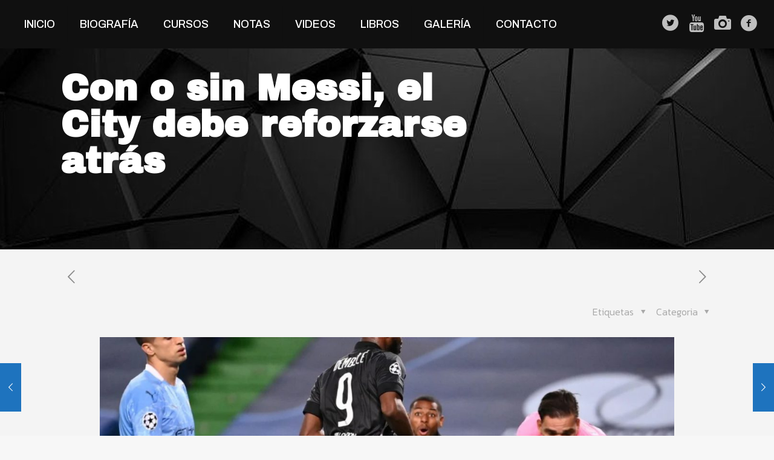

--- FILE ---
content_type: text/html; charset=UTF-8
request_url: https://vicentemuglia.com.ar/2020/09/17/con-o-sin-messi-el-city-debe-reforzarse-atras/
body_size: 22696
content:
<!DOCTYPE html>
<html lang="es-AR" class="no-js" itemscope itemtype="https://schema.org/Article">

<head>

<meta charset="UTF-8" />
<meta property="og:image" content="https://vicentemuglia.com.ar/wp-content/uploads/2020/09/nota-city.jpg"/>
<meta property="og:url" content="https://vicentemuglia.com.ar/2020/09/17/con-o-sin-messi-el-city-debe-reforzarse-atras/"/>
<meta property="og:type" content="article"/>
<meta property="og:title" content="Con o sin Messi, el City debe reforzarse atrás"/>
<meta property="og:description" content="La posible llegada de Leo al equipo de Guardiola le daría mayores variantes en la ofensiva pero el punto débil es la defensa, su talón de […]"/>
<link rel="alternate" hreflang="es-AR" href="https://vicentemuglia.com.ar/2020/09/17/con-o-sin-messi-el-city-debe-reforzarse-atras/"/>
<!-- Global site tag (gtag.js) - Google Analytics -->
<script async src="https://www.googletagmanager.com/gtag/js?id=G-CXBQR468CP"></script>
<script>
  window.dataLayer = window.dataLayer || [];
  function gtag(){dataLayer.push(arguments);}
  gtag('js', new Date());

  gtag('config', 'G-CXBQR468CP');
</script><meta name='robots' content='index, follow, max-image-preview:large, max-snippet:-1, max-video-preview:-1' />
	<style>img:is([sizes="auto" i], [sizes^="auto," i]) { contain-intrinsic-size: 3000px 1500px }</style>
	<meta name="format-detection" content="telephone=no">
<meta name="viewport" content="width=device-width, initial-scale=1, maximum-scale=1" />
<link rel="shortcut icon" href="https://vicentemuglia.com.ar/wp-content/uploads/2020/08/vicente-muglia.jpg" type="image/x-icon" />
<link rel="apple-touch-icon" href="https://vicentemuglia.com.ar/wp-content/uploads/2020/08/vicente-muglia.jpg" />

	<!-- This site is optimized with the Yoast SEO plugin v25.5 - https://yoast.com/wordpress/plugins/seo/ -->
	<title>Con o sin Messi, el City debe reforzarse atrás | Vicente Muglia</title>
	<link rel="canonical" href="https://vicentemuglia.com.ar/2020/09/17/con-o-sin-messi-el-city-debe-reforzarse-atras/" />
	<meta property="og:locale" content="es_ES" />
	<meta property="og:type" content="article" />
	<meta property="og:title" content="Con o sin Messi, el City debe reforzarse atrás | Vicente Muglia" />
	<meta property="og:description" content="La posible llegada de Leo al equipo de Guardiola le daría mayores variantes en la ofensiva pero el punto débil es la defensa, su talón de […]" />
	<meta property="og:url" content="https://vicentemuglia.com.ar/2020/09/17/con-o-sin-messi-el-city-debe-reforzarse-atras/" />
	<meta property="og:site_name" content="Vicente Muglia" />
	<meta property="article:publisher" content="https://www.facebook.com/vicenmuglia/" />
	<meta property="article:published_time" content="2020-09-17T03:04:03+00:00" />
	<meta property="og:image" content="https://vicentemuglia.com.ar/wp-content/uploads/2020/09/nota-city.jpg" />
	<meta property="og:image:width" content="1470" />
	<meta property="og:image:height" content="773" />
	<meta property="og:image:type" content="image/jpeg" />
	<meta name="author" content="vicente" />
	<meta name="twitter:card" content="summary_large_image" />
	<meta name="twitter:creator" content="@VicenMuglia" />
	<meta name="twitter:site" content="@VicenMuglia" />
	<meta name="twitter:label1" content="Escrito por" />
	<meta name="twitter:data1" content="vicente" />
	<script type="application/ld+json" class="yoast-schema-graph">{"@context":"https://schema.org","@graph":[{"@type":"Article","@id":"https://vicentemuglia.com.ar/2020/09/17/con-o-sin-messi-el-city-debe-reforzarse-atras/#article","isPartOf":{"@id":"https://vicentemuglia.com.ar/2020/09/17/con-o-sin-messi-el-city-debe-reforzarse-atras/"},"author":{"name":"vicente","@id":"https://vicentemuglia.com.ar/#/schema/person/94eb4dea7a6d5a12f11efdf3c278d1d9"},"headline":"Con o sin Messi, el City debe reforzarse atrás","datePublished":"2020-09-17T03:04:03+00:00","mainEntityOfPage":{"@id":"https://vicentemuglia.com.ar/2020/09/17/con-o-sin-messi-el-city-debe-reforzarse-atras/"},"wordCount":68,"commentCount":0,"publisher":{"@id":"https://vicentemuglia.com.ar/#organization"},"image":{"@id":"https://vicentemuglia.com.ar/2020/09/17/con-o-sin-messi-el-city-debe-reforzarse-atras/#primaryimage"},"thumbnailUrl":"https://vicentemuglia.com.ar/wp-content/uploads/2020/09/nota-city.jpg","articleSection":["Notas Diario Olé"],"inLanguage":"es-AR","potentialAction":[{"@type":"CommentAction","name":"Comment","target":["https://vicentemuglia.com.ar/2020/09/17/con-o-sin-messi-el-city-debe-reforzarse-atras/#respond"]}]},{"@type":"WebPage","@id":"https://vicentemuglia.com.ar/2020/09/17/con-o-sin-messi-el-city-debe-reforzarse-atras/","url":"https://vicentemuglia.com.ar/2020/09/17/con-o-sin-messi-el-city-debe-reforzarse-atras/","name":"Con o sin Messi, el City debe reforzarse atrás | Vicente Muglia","isPartOf":{"@id":"https://vicentemuglia.com.ar/#website"},"primaryImageOfPage":{"@id":"https://vicentemuglia.com.ar/2020/09/17/con-o-sin-messi-el-city-debe-reforzarse-atras/#primaryimage"},"image":{"@id":"https://vicentemuglia.com.ar/2020/09/17/con-o-sin-messi-el-city-debe-reforzarse-atras/#primaryimage"},"thumbnailUrl":"https://vicentemuglia.com.ar/wp-content/uploads/2020/09/nota-city.jpg","datePublished":"2020-09-17T03:04:03+00:00","breadcrumb":{"@id":"https://vicentemuglia.com.ar/2020/09/17/con-o-sin-messi-el-city-debe-reforzarse-atras/#breadcrumb"},"inLanguage":"es-AR","potentialAction":[{"@type":"ReadAction","target":["https://vicentemuglia.com.ar/2020/09/17/con-o-sin-messi-el-city-debe-reforzarse-atras/"]}]},{"@type":"ImageObject","inLanguage":"es-AR","@id":"https://vicentemuglia.com.ar/2020/09/17/con-o-sin-messi-el-city-debe-reforzarse-atras/#primaryimage","url":"https://vicentemuglia.com.ar/wp-content/uploads/2020/09/nota-city.jpg","contentUrl":"https://vicentemuglia.com.ar/wp-content/uploads/2020/09/nota-city.jpg","width":1470,"height":773},{"@type":"BreadcrumbList","@id":"https://vicentemuglia.com.ar/2020/09/17/con-o-sin-messi-el-city-debe-reforzarse-atras/#breadcrumb","itemListElement":[{"@type":"ListItem","position":1,"name":"Inicio","item":"https://vicentemuglia.com.ar/"},{"@type":"ListItem","position":2,"name":"Con o sin Messi, el City debe reforzarse atrás"}]},{"@type":"WebSite","@id":"https://vicentemuglia.com.ar/#website","url":"https://vicentemuglia.com.ar/","name":"Vicente Muglia","description":"Periodista deportivo y analista técnico","publisher":{"@id":"https://vicentemuglia.com.ar/#organization"},"potentialAction":[{"@type":"SearchAction","target":{"@type":"EntryPoint","urlTemplate":"https://vicentemuglia.com.ar/?s={search_term_string}"},"query-input":{"@type":"PropertyValueSpecification","valueRequired":true,"valueName":"search_term_string"}}],"inLanguage":"es-AR"},{"@type":"Organization","@id":"https://vicentemuglia.com.ar/#organization","name":"Vicente Muglia","url":"https://vicentemuglia.com.ar/","logo":{"@type":"ImageObject","inLanguage":"es-AR","@id":"https://vicentemuglia.com.ar/#/schema/logo/image/","url":"https://vicentemuglia.com.ar/wp-content/uploads/2020/08/vicente-muglia-e1597843102391.jpg","contentUrl":"https://vicentemuglia.com.ar/wp-content/uploads/2020/08/vicente-muglia-e1597843102391.jpg","width":211,"height":226,"caption":"Vicente Muglia"},"image":{"@id":"https://vicentemuglia.com.ar/#/schema/logo/image/"},"sameAs":["https://www.facebook.com/vicenmuglia/","https://x.com/VicenMuglia","https://www.instagram.com/vicente_muglia/","https://www.youtube.com/channel/UCeO77GS0IbFgxh5Yzovo0PA/"]},{"@type":"Person","@id":"https://vicentemuglia.com.ar/#/schema/person/94eb4dea7a6d5a12f11efdf3c278d1d9","name":"vicente","image":{"@type":"ImageObject","inLanguage":"es-AR","@id":"https://vicentemuglia.com.ar/#/schema/person/image/","url":"https://secure.gravatar.com/avatar/05e8e16105ec44bcdda3f5a2002eb440b63edefd9433c1813b299d476c893de2?s=96&d=mm&r=g","contentUrl":"https://secure.gravatar.com/avatar/05e8e16105ec44bcdda3f5a2002eb440b63edefd9433c1813b299d476c893de2?s=96&d=mm&r=g","caption":"vicente"},"sameAs":["https://vicentemuglia.com.ar"]}]}</script>
	<!-- / Yoast SEO plugin. -->


<link rel='dns-prefetch' href='//maxcdn.bootstrapcdn.com' />
<link rel='dns-prefetch' href='//fonts.googleapis.com' />
<link rel="alternate" type="application/rss+xml" title="Vicente Muglia &raquo; Feed" href="https://vicentemuglia.com.ar/feed/" />
<link rel="alternate" type="application/rss+xml" title="Vicente Muglia &raquo; RSS de los comentarios" href="https://vicentemuglia.com.ar/comments/feed/" />
<link rel="alternate" type="application/rss+xml" title="Vicente Muglia &raquo; Con o sin Messi, el City debe reforzarse atrás RSS de los comentarios" href="https://vicentemuglia.com.ar/2020/09/17/con-o-sin-messi-el-city-debe-reforzarse-atras/feed/" />
<script type="text/javascript">
/* <![CDATA[ */
window._wpemojiSettings = {"baseUrl":"https:\/\/s.w.org\/images\/core\/emoji\/16.0.1\/72x72\/","ext":".png","svgUrl":"https:\/\/s.w.org\/images\/core\/emoji\/16.0.1\/svg\/","svgExt":".svg","source":{"concatemoji":"https:\/\/vicentemuglia.com.ar\/wp-includes\/js\/wp-emoji-release.min.js?ver=6.8.3"}};
/*! This file is auto-generated */
!function(s,n){var o,i,e;function c(e){try{var t={supportTests:e,timestamp:(new Date).valueOf()};sessionStorage.setItem(o,JSON.stringify(t))}catch(e){}}function p(e,t,n){e.clearRect(0,0,e.canvas.width,e.canvas.height),e.fillText(t,0,0);var t=new Uint32Array(e.getImageData(0,0,e.canvas.width,e.canvas.height).data),a=(e.clearRect(0,0,e.canvas.width,e.canvas.height),e.fillText(n,0,0),new Uint32Array(e.getImageData(0,0,e.canvas.width,e.canvas.height).data));return t.every(function(e,t){return e===a[t]})}function u(e,t){e.clearRect(0,0,e.canvas.width,e.canvas.height),e.fillText(t,0,0);for(var n=e.getImageData(16,16,1,1),a=0;a<n.data.length;a++)if(0!==n.data[a])return!1;return!0}function f(e,t,n,a){switch(t){case"flag":return n(e,"\ud83c\udff3\ufe0f\u200d\u26a7\ufe0f","\ud83c\udff3\ufe0f\u200b\u26a7\ufe0f")?!1:!n(e,"\ud83c\udde8\ud83c\uddf6","\ud83c\udde8\u200b\ud83c\uddf6")&&!n(e,"\ud83c\udff4\udb40\udc67\udb40\udc62\udb40\udc65\udb40\udc6e\udb40\udc67\udb40\udc7f","\ud83c\udff4\u200b\udb40\udc67\u200b\udb40\udc62\u200b\udb40\udc65\u200b\udb40\udc6e\u200b\udb40\udc67\u200b\udb40\udc7f");case"emoji":return!a(e,"\ud83e\udedf")}return!1}function g(e,t,n,a){var r="undefined"!=typeof WorkerGlobalScope&&self instanceof WorkerGlobalScope?new OffscreenCanvas(300,150):s.createElement("canvas"),o=r.getContext("2d",{willReadFrequently:!0}),i=(o.textBaseline="top",o.font="600 32px Arial",{});return e.forEach(function(e){i[e]=t(o,e,n,a)}),i}function t(e){var t=s.createElement("script");t.src=e,t.defer=!0,s.head.appendChild(t)}"undefined"!=typeof Promise&&(o="wpEmojiSettingsSupports",i=["flag","emoji"],n.supports={everything:!0,everythingExceptFlag:!0},e=new Promise(function(e){s.addEventListener("DOMContentLoaded",e,{once:!0})}),new Promise(function(t){var n=function(){try{var e=JSON.parse(sessionStorage.getItem(o));if("object"==typeof e&&"number"==typeof e.timestamp&&(new Date).valueOf()<e.timestamp+604800&&"object"==typeof e.supportTests)return e.supportTests}catch(e){}return null}();if(!n){if("undefined"!=typeof Worker&&"undefined"!=typeof OffscreenCanvas&&"undefined"!=typeof URL&&URL.createObjectURL&&"undefined"!=typeof Blob)try{var e="postMessage("+g.toString()+"("+[JSON.stringify(i),f.toString(),p.toString(),u.toString()].join(",")+"));",a=new Blob([e],{type:"text/javascript"}),r=new Worker(URL.createObjectURL(a),{name:"wpTestEmojiSupports"});return void(r.onmessage=function(e){c(n=e.data),r.terminate(),t(n)})}catch(e){}c(n=g(i,f,p,u))}t(n)}).then(function(e){for(var t in e)n.supports[t]=e[t],n.supports.everything=n.supports.everything&&n.supports[t],"flag"!==t&&(n.supports.everythingExceptFlag=n.supports.everythingExceptFlag&&n.supports[t]);n.supports.everythingExceptFlag=n.supports.everythingExceptFlag&&!n.supports.flag,n.DOMReady=!1,n.readyCallback=function(){n.DOMReady=!0}}).then(function(){return e}).then(function(){var e;n.supports.everything||(n.readyCallback(),(e=n.source||{}).concatemoji?t(e.concatemoji):e.wpemoji&&e.twemoji&&(t(e.twemoji),t(e.wpemoji)))}))}((window,document),window._wpemojiSettings);
/* ]]> */
</script>
<link rel='stylesheet' id='sbi_styles-css' href='https://vicentemuglia.com.ar/wp-content/plugins/instagram-feed/css/sbi-styles.min.css?ver=6.9.1' type='text/css' media='all' />
<link rel='stylesheet' id='sby_styles-css' href='https://vicentemuglia.com.ar/wp-content/plugins/feeds-for-youtube/css/sb-youtube-free.min.css?ver=2.4.0' type='text/css' media='all' />
<style id='wp-emoji-styles-inline-css' type='text/css'>

	img.wp-smiley, img.emoji {
		display: inline !important;
		border: none !important;
		box-shadow: none !important;
		height: 1em !important;
		width: 1em !important;
		margin: 0 0.07em !important;
		vertical-align: -0.1em !important;
		background: none !important;
		padding: 0 !important;
	}
</style>
<link rel='stylesheet' id='contact-form-7-css' href='https://vicentemuglia.com.ar/wp-content/plugins/contact-form-7/includes/css/styles.css?ver=6.1' type='text/css' media='all' />
<link rel='stylesheet' id='ctf_styles-css' href='https://vicentemuglia.com.ar/wp-content/plugins/custom-twitter-feeds/css/ctf-styles.min.css?ver=2.3.1' type='text/css' media='all' />
<link rel='stylesheet' id='rs-plugin-settings-css' href='https://vicentemuglia.com.ar/wp-content/plugins/revslider/public/assets/css/rs6.css?ver=6.2.19' type='text/css' media='all' />
<style id='rs-plugin-settings-inline-css' type='text/css'>
#rs-demo-id {}
</style>
<link rel='stylesheet' id='cff-css' href='https://vicentemuglia.com.ar/wp-content/plugins/custom-facebook-feed/assets/css/cff-style.min.css?ver=4.3.2' type='text/css' media='all' />
<link rel='stylesheet' id='sb-font-awesome-css' href='https://maxcdn.bootstrapcdn.com/font-awesome/4.7.0/css/font-awesome.min.css?ver=6.8.3' type='text/css' media='all' />
<link rel='stylesheet' id='style-css' href='https://vicentemuglia.com.ar/wp-content/themes/betheme/style.css?ver=21.8.1' type='text/css' media='all' />
<link rel='stylesheet' id='mfn-base-css' href='https://vicentemuglia.com.ar/wp-content/themes/betheme/css/base.css?ver=21.8.1' type='text/css' media='all' />
<link rel='stylesheet' id='mfn-layout-css' href='https://vicentemuglia.com.ar/wp-content/themes/betheme/css/layout.css?ver=21.8.1' type='text/css' media='all' />
<link rel='stylesheet' id='mfn-shortcodes-css' href='https://vicentemuglia.com.ar/wp-content/themes/betheme/css/shortcodes.css?ver=21.8.1' type='text/css' media='all' />
<link rel='stylesheet' id='mfn-animations-css' href='https://vicentemuglia.com.ar/wp-content/themes/betheme/assets/animations/animations.min.css?ver=21.8.1' type='text/css' media='all' />
<link rel='stylesheet' id='mfn-jquery-ui-css' href='https://vicentemuglia.com.ar/wp-content/themes/betheme/assets/ui/jquery.ui.all.css?ver=21.8.1' type='text/css' media='all' />
<link rel='stylesheet' id='mfn-jplayer-css' href='https://vicentemuglia.com.ar/wp-content/themes/betheme/assets/jplayer/css/jplayer.blue.monday.css?ver=21.8.1' type='text/css' media='all' />
<link rel='stylesheet' id='mfn-responsive-css' href='https://vicentemuglia.com.ar/wp-content/themes/betheme/css/responsive.css?ver=21.8.1' type='text/css' media='all' />
<link rel='stylesheet' id='mfn-fonts-css' href='https://fonts.googleapis.com/css?family=Kanit%3A1%2C300%2C400%2C400italic%2C500%2C700%2C700italic%7CArchivo+Black%3A1%2C300%2C400%2C400italic%2C500%2C700%2C700italic%7CArchivo%3A1%2C300%2C400%2C400italic%2C500%2C700%2C700italic&#038;font-display=swap&#038;ver=6.8.3' type='text/css' media='all' />
<link rel='stylesheet' id='mfn-hb-css' href='https://vicentemuglia.com.ar/wp-content/plugins/mfn-header-builder/functions/assets/style.css?ver=6.8.3' type='text/css' media='all' />
<style id='mfn-hb-inline-css' type='text/css'>
.mhb-view.desktop{background-color:#ffffff}.mhb-view.desktop .first-row{background-color:rgba(255, 255, 255, 0)}.mhb-view.desktop .first-row .mhb-row-wrapper{min-height:80px}.mhb-view.desktop .first-row .overflow.mhb-item-inner{height:80px}.mhb-view.desktop .first-row .mhb-menu .menu > li > a > span{line-height:60px}.mhb-view.desktop .first-row .mhb-image img{max-height:80px}.mhb-view.desktop.sticky{background-color:#ffffff}.mhb-view.desktop.sticky .first-row{background-color:rgba(255, 255, 255, 0)}.mhb-view.desktop.sticky .first-row .mhb-row-wrapper{min-height:80px}.mhb-view.desktop.sticky .first-row .overflow.mhb-item-inner{height:80px}.mhb-view.desktop.sticky .first-row .mhb-menu .menu > li > a > span{line-height:60px}.mhb-view.desktop.sticky .first-row .mhb-image img{max-height:80px}.mhb-view.mobile{background-color:#000000}.mhb-view.mobile .first-row{background-color:rgba(255, 255, 255, 0)}.mhb-view.mobile .first-row .mhb-row-wrapper{min-height:80px}.mhb-view.mobile .first-row .overflow.mhb-item-inner{height:80px}.mhb-view.mobile .first-row .mhb-menu .menu > li > a > span{line-height:60px}.mhb-view.mobile .first-row .mhb-image img{max-height:80px}.mhb-view.mobile.sticky{background-color:#000000}.mhb-view.mobile.sticky .first-row{background-color:rgba(255, 255, 255, 0)}.mhb-view.mobile.sticky .first-row .mhb-row-wrapper{min-height:80px}.mhb-view.mobile.sticky .first-row .overflow.mhb-item-inner{height:80px}.mhb-view.mobile.sticky .first-row .mhb-menu .menu > li > a > span{line-height:60px}.mhb-view.mobile.sticky .first-row .mhb-image img{max-height:80px}.mhb-custom-fGhijTwl2 .menu > li > a{color:#333333}.mhb-custom-fGhijTwl2 .menu > li.current-menu-item > a, .mhb-custom-fGhijTwl2 .menu > li.current-menu-ancestor > a, .mhb-custom-fGhijTwl2 .menu > li.current-page-item > a, .mhb-custom-fGhijTwl2 .menu > li.current-page-ancestor > a{color:#0095eb}.mhb-custom-fGhijTwl2 .menu > li > a:hover{color:#0095eb}.mhb-custom-fGhijTwl2 .menu li ul{background-color:#F2F2F2}.mhb-custom-fGhijTwl2 .menu li ul li a{color:#333333}.mhb-custom-fGhijTwl2 .menu li ul li.current-menu-item > a, .mhb-custom-fGhijTwl2 .menu li ul li.current-menu-ancestor > a, .mhb-custom-fGhijTwl2 .menu li ul li.current-page-item > a, .mhb-custom-fGhijTwl2 .menu li ul li.current-page-ancestor > a{color:#0095eb}.mhb-custom-fGhijTwl2 .menu li ul li a:hover{color:#0095eb}.mhb-custom-fGhijTwl2 .menu > li > a{font-weight:500}.mhb-custom-fGhijTwl2 .menu > li > a{font-family:"Archivo"}.mhb-custom-fGhijTwl2 .menu > li > a{font-size:18px}.mhb-custom-D1zEgPzhC a{color:#333333}.mhb-custom-D1zEgPzhC a:hover{color:#0095eb}.mhb-custom-lybNDzHTc .menu > li > a{color:#333333}.mhb-custom-lybNDzHTc .menu > li.current-menu-item > a, .mhb-custom-lybNDzHTc .menu > li.current-menu-ancestor > a, .mhb-custom-lybNDzHTc .menu > li.current-page-item > a, .mhb-custom-lybNDzHTc .menu > li.current-page-ancestor > a{color:#0095eb}.mhb-custom-lybNDzHTc .menu > li > a:hover{color:#0095eb}.mhb-custom-lybNDzHTc .menu li ul{background-color:#F2F2F2}.mhb-custom-lybNDzHTc .menu li ul li a{color:#333333}.mhb-custom-lybNDzHTc .menu li ul li.current-menu-item > a, .mhb-custom-lybNDzHTc .menu li ul li.current-menu-ancestor > a, .mhb-custom-lybNDzHTc .menu li ul li.current-page-item > a, .mhb-custom-lybNDzHTc .menu li ul li.current-page-ancestor > a{color:#0095eb}.mhb-custom-lybNDzHTc .menu li ul li a:hover{color:#0095eb}.mhb-custom-lybNDzHTc .menu > li > a{font-weight:500}.mhb-custom-lybNDzHTc .menu > li > a{font-family:"Archivo"}.mhb-custom-lybNDzHTc .menu > li > a{font-size:18px}.mhb-custom-WYaUAjJu- a{color:#333333}.mhb-custom-WYaUAjJu- a:hover{color:#0095eb}.mhb-custom-EQK0NGPpC .menu > li > a{color:#000000}.mhb-custom-EQK0NGPpC .menu > li.current-menu-item > a, .mhb-custom-EQK0NGPpC .menu > li.current-menu-ancestor > a, .mhb-custom-EQK0NGPpC .menu > li.current-page-item > a, .mhb-custom-EQK0NGPpC .menu > li.current-page-ancestor > a{color:#0095eb}.mhb-custom-EQK0NGPpC .menu > li > a:hover{color:#0095eb}.mhb-custom-EQK0NGPpC .menu li ul{background-color:#000000}.mhb-custom-EQK0NGPpC .menu li ul li a{color:#333333}.mhb-custom-EQK0NGPpC .menu li ul li.current-menu-item > a, .mhb-custom-EQK0NGPpC .menu li ul li.current-menu-ancestor > a, .mhb-custom-EQK0NGPpC .menu li ul li.current-page-item > a, .mhb-custom-EQK0NGPpC .menu li ul li.current-page-ancestor > a{color:#0095eb}.mhb-custom-EQK0NGPpC .menu li ul li a:hover{color:#0095eb}.mhb-custom-EQK0NGPpC .menu > li > a{font-weight:500}.mhb-custom-EQK0NGPpC .menu > li > a{font-family:"Archivo"}.mhb-custom-EQK0NGPpC .menu > li > a{font-size:18px}.mhb-custom-KN8uaTuIQM .menu > li > a{color:#000000}.mhb-custom-KN8uaTuIQM .menu > li.current-menu-item > a, .mhb-custom-KN8uaTuIQM .menu > li.current-menu-ancestor > a, .mhb-custom-KN8uaTuIQM .menu > li.current-page-item > a, .mhb-custom-KN8uaTuIQM .menu > li.current-page-ancestor > a{color:#0095eb}.mhb-custom-KN8uaTuIQM .menu > li > a:hover{color:#0095eb}.mhb-custom-KN8uaTuIQM .menu li ul{background-color:#000000}.mhb-custom-KN8uaTuIQM .menu li ul li a{color:#333333}.mhb-custom-KN8uaTuIQM .menu li ul li.current-menu-item > a, .mhb-custom-KN8uaTuIQM .menu li ul li.current-menu-ancestor > a, .mhb-custom-KN8uaTuIQM .menu li ul li.current-page-item > a, .mhb-custom-KN8uaTuIQM .menu li ul li.current-page-ancestor > a{color:#0095eb}.mhb-custom-KN8uaTuIQM .menu li ul li a:hover{color:#0095eb}.mhb-custom-KN8uaTuIQM .menu > li > a{font-weight:500}.mhb-custom-KN8uaTuIQM .menu > li > a{font-family:"Archivo"}.mhb-custom-KN8uaTuIQM .menu > li > a{font-size:18px}
</style>
<link rel='stylesheet' id='mfn-hb-Archivo-500-css' href='https://fonts.googleapis.com/css?family=Archivo%3A400%2C500&#038;ver=6.8.3' type='text/css' media='all' />
<style id='mfn-dynamic-inline-css' type='text/css'>
body:not(.template-slider) #Header_wrapper{background-image:url(https://vicentemuglia.com.ar/wp-content/uploads/2020/08/Banner.jpg)}#Subheader{background-image:url(https://vicentemuglia.com.ar/wp-content/uploads/2020/08/Subheader.jpg);background-repeat:no-repeat;background-position:left top}
@media only screen and (min-width: 1240px){body:not(.header-simple) #Top_bar #menu{display:block!important}.tr-menu #Top_bar #menu{background:none!important}#Top_bar .menu > li > ul.mfn-megamenu{width:984px}#Top_bar .menu > li > ul.mfn-megamenu > li{float:left}#Top_bar .menu > li > ul.mfn-megamenu > li.mfn-megamenu-cols-1{width:100%}#Top_bar .menu > li > ul.mfn-megamenu > li.mfn-megamenu-cols-2{width:50%}#Top_bar .menu > li > ul.mfn-megamenu > li.mfn-megamenu-cols-3{width:33.33%}#Top_bar .menu > li > ul.mfn-megamenu > li.mfn-megamenu-cols-4{width:25%}#Top_bar .menu > li > ul.mfn-megamenu > li.mfn-megamenu-cols-5{width:20%}#Top_bar .menu > li > ul.mfn-megamenu > li.mfn-megamenu-cols-6{width:16.66%}#Top_bar .menu > li > ul.mfn-megamenu > li > ul{display:block!important;position:inherit;left:auto;top:auto;border-width:0 1px 0 0}#Top_bar .menu > li > ul.mfn-megamenu > li:last-child > ul{border:0}#Top_bar .menu > li > ul.mfn-megamenu > li > ul li{width:auto}#Top_bar .menu > li > ul.mfn-megamenu a.mfn-megamenu-title{text-transform:uppercase;font-weight:400;background:none}#Top_bar .menu > li > ul.mfn-megamenu a .menu-arrow{display:none}.menuo-right #Top_bar .menu > li > ul.mfn-megamenu{left:auto;right:0}.menuo-right #Top_bar .menu > li > ul.mfn-megamenu-bg{box-sizing:border-box}#Top_bar .menu > li > ul.mfn-megamenu-bg{padding:20px 166px 20px 20px;background-repeat:no-repeat;background-position:right bottom}.rtl #Top_bar .menu > li > ul.mfn-megamenu-bg{padding-left:166px;padding-right:20px;background-position:left bottom}#Top_bar .menu > li > ul.mfn-megamenu-bg > li{background:none}#Top_bar .menu > li > ul.mfn-megamenu-bg > li a{border:none}#Top_bar .menu > li > ul.mfn-megamenu-bg > li > ul{background:none!important;-webkit-box-shadow:0 0 0 0;-moz-box-shadow:0 0 0 0;box-shadow:0 0 0 0}.mm-vertical #Top_bar .container{position:relative;}.mm-vertical #Top_bar .top_bar_left{position:static;}.mm-vertical #Top_bar .menu > li ul{box-shadow:0 0 0 0 transparent!important;background-image:none;}.mm-vertical #Top_bar .menu > li > ul.mfn-megamenu{width:98%!important;margin:0 1%;padding:20px 0;}.mm-vertical.header-plain #Top_bar .menu > li > ul.mfn-megamenu{width:100%!important;margin:0;}.mm-vertical #Top_bar .menu > li > ul.mfn-megamenu > li{display:table-cell;float:none!important;width:10%;padding:0 15px;border-right:1px solid rgba(0, 0, 0, 0.05);}.mm-vertical #Top_bar .menu > li > ul.mfn-megamenu > li:last-child{border-right-width:0}.mm-vertical #Top_bar .menu > li > ul.mfn-megamenu > li.hide-border{border-right-width:0}.mm-vertical #Top_bar .menu > li > ul.mfn-megamenu > li a{border-bottom-width:0;padding:9px 15px;line-height:120%;}.mm-vertical #Top_bar .menu > li > ul.mfn-megamenu a.mfn-megamenu-title{font-weight:700;}.rtl .mm-vertical #Top_bar .menu > li > ul.mfn-megamenu > li:first-child{border-right-width:0}.rtl .mm-vertical #Top_bar .menu > li > ul.mfn-megamenu > li:last-child{border-right-width:1px}.header-plain:not(.menuo-right) #Header .top_bar_left{width:auto!important}.header-stack.header-center #Top_bar #menu{display:inline-block!important}.header-simple #Top_bar #menu{display:none;height:auto;width:300px;bottom:auto;top:100%;right:1px;position:absolute;margin:0}.header-simple #Header a.responsive-menu-toggle{display:block;right:10px}.header-simple #Top_bar #menu > ul{width:100%;float:left}.header-simple #Top_bar #menu ul li{width:100%;padding-bottom:0;border-right:0;position:relative}.header-simple #Top_bar #menu ul li a{padding:0 20px;margin:0;display:block;height:auto;line-height:normal;border:none}.header-simple #Top_bar #menu ul li a:after{display:none}.header-simple #Top_bar #menu ul li a span{border:none;line-height:44px;display:inline;padding:0}.header-simple #Top_bar #menu ul li.submenu .menu-toggle{display:block;position:absolute;right:0;top:0;width:44px;height:44px;line-height:44px;font-size:30px;font-weight:300;text-align:center;cursor:pointer;color:#444;opacity:0.33;}.header-simple #Top_bar #menu ul li.submenu .menu-toggle:after{content:"+"}.header-simple #Top_bar #menu ul li.hover > .menu-toggle:after{content:"-"}.header-simple #Top_bar #menu ul li.hover a{border-bottom:0}.header-simple #Top_bar #menu ul.mfn-megamenu li .menu-toggle{display:none}.header-simple #Top_bar #menu ul li ul{position:relative!important;left:0!important;top:0;padding:0;margin:0!important;width:auto!important;background-image:none}.header-simple #Top_bar #menu ul li ul li{width:100%!important;display:block;padding:0;}.header-simple #Top_bar #menu ul li ul li a{padding:0 20px 0 30px}.header-simple #Top_bar #menu ul li ul li a .menu-arrow{display:none}.header-simple #Top_bar #menu ul li ul li a span{padding:0}.header-simple #Top_bar #menu ul li ul li a span:after{display:none!important}.header-simple #Top_bar .menu > li > ul.mfn-megamenu a.mfn-megamenu-title{text-transform:uppercase;font-weight:400}.header-simple #Top_bar .menu > li > ul.mfn-megamenu > li > ul{display:block!important;position:inherit;left:auto;top:auto}.header-simple #Top_bar #menu ul li ul li ul{border-left:0!important;padding:0;top:0}.header-simple #Top_bar #menu ul li ul li ul li a{padding:0 20px 0 40px}.rtl.header-simple #Top_bar #menu{left:1px;right:auto}.rtl.header-simple #Top_bar a.responsive-menu-toggle{left:10px;right:auto}.rtl.header-simple #Top_bar #menu ul li.submenu .menu-toggle{left:0;right:auto}.rtl.header-simple #Top_bar #menu ul li ul{left:auto!important;right:0!important}.rtl.header-simple #Top_bar #menu ul li ul li a{padding:0 30px 0 20px}.rtl.header-simple #Top_bar #menu ul li ul li ul li a{padding:0 40px 0 20px}.menu-highlight #Top_bar .menu > li{margin:0 2px}.menu-highlight:not(.header-creative) #Top_bar .menu > li > a{margin:20px 0;padding:0;-webkit-border-radius:5px;border-radius:5px}.menu-highlight #Top_bar .menu > li > a:after{display:none}.menu-highlight #Top_bar .menu > li > a span:not(.description){line-height:50px}.menu-highlight #Top_bar .menu > li > a span.description{display:none}.menu-highlight.header-stack #Top_bar .menu > li > a{margin:10px 0!important}.menu-highlight.header-stack #Top_bar .menu > li > a span:not(.description){line-height:40px}.menu-highlight.header-transparent #Top_bar .menu > li > a{margin:5px 0}.menu-highlight.header-simple #Top_bar #menu ul li,.menu-highlight.header-creative #Top_bar #menu ul li{margin:0}.menu-highlight.header-simple #Top_bar #menu ul li > a,.menu-highlight.header-creative #Top_bar #menu ul li > a{-webkit-border-radius:0;border-radius:0}.menu-highlight:not(.header-fixed):not(.header-simple) #Top_bar.is-sticky .menu > li > a{margin:10px 0!important;padding:5px 0!important}.menu-highlight:not(.header-fixed):not(.header-simple) #Top_bar.is-sticky .menu > li > a span{line-height:30px!important}.header-modern.menu-highlight.menuo-right .menu_wrapper{margin-right:20px}.menu-line-below #Top_bar .menu > li > a:after{top:auto;bottom:-4px}.menu-line-below #Top_bar.is-sticky .menu > li > a:after{top:auto;bottom:-4px}.menu-line-below-80 #Top_bar:not(.is-sticky) .menu > li > a:after{height:4px;left:10%;top:50%;margin-top:20px;width:80%}.menu-line-below-80-1 #Top_bar:not(.is-sticky) .menu > li > a:after{height:1px;left:10%;top:50%;margin-top:20px;width:80%}.menu-link-color #Top_bar .menu > li > a:after{display:none!important}.menu-arrow-top #Top_bar .menu > li > a:after{background:none repeat scroll 0 0 rgba(0,0,0,0)!important;border-color:#ccc transparent transparent;border-style:solid;border-width:7px 7px 0;display:block;height:0;left:50%;margin-left:-7px;top:0!important;width:0}.menu-arrow-top #Top_bar.is-sticky .menu > li > a:after{top:0!important}.menu-arrow-bottom #Top_bar .menu > li > a:after{background:none!important;border-color:transparent transparent #ccc;border-style:solid;border-width:0 7px 7px;display:block;height:0;left:50%;margin-left:-7px;top:auto;bottom:0;width:0}.menu-arrow-bottom #Top_bar.is-sticky .menu > li > a:after{top:auto;bottom:0}.menuo-no-borders #Top_bar .menu > li > a span{border-width:0!important}.menuo-no-borders #Header_creative #Top_bar .menu > li > a span{border-bottom-width:0}.menuo-no-borders.header-plain #Top_bar a#header_cart,.menuo-no-borders.header-plain #Top_bar a#search_button,.menuo-no-borders.header-plain #Top_bar .wpml-languages,.menuo-no-borders.header-plain #Top_bar a.action_button{border-width:0}.menuo-right #Top_bar .menu_wrapper{float:right}.menuo-right.header-stack:not(.header-center) #Top_bar .menu_wrapper{margin-right:150px}body.header-creative{padding-left:50px}body.header-creative.header-open{padding-left:250px}body.error404,body.under-construction,body.template-blank{padding-left:0!important}.header-creative.footer-fixed #Footer,.header-creative.footer-sliding #Footer,.header-creative.footer-stick #Footer.is-sticky{box-sizing:border-box;padding-left:50px;}.header-open.footer-fixed #Footer,.header-open.footer-sliding #Footer,.header-creative.footer-stick #Footer.is-sticky{padding-left:250px;}.header-rtl.header-creative.footer-fixed #Footer,.header-rtl.header-creative.footer-sliding #Footer,.header-rtl.header-creative.footer-stick #Footer.is-sticky{padding-left:0;padding-right:50px;}.header-rtl.header-open.footer-fixed #Footer,.header-rtl.header-open.footer-sliding #Footer,.header-rtl.header-creative.footer-stick #Footer.is-sticky{padding-right:250px;}#Header_creative{background-color:#fff;position:fixed;width:250px;height:100%;left:-200px;top:0;z-index:9002;-webkit-box-shadow:2px 0 4px 2px rgba(0,0,0,.15);box-shadow:2px 0 4px 2px rgba(0,0,0,.15)}#Header_creative .container{width:100%}#Header_creative .creative-wrapper{opacity:0;margin-right:50px}#Header_creative a.creative-menu-toggle{display:block;width:34px;height:34px;line-height:34px;font-size:22px;text-align:center;position:absolute;top:10px;right:8px;border-radius:3px}.admin-bar #Header_creative a.creative-menu-toggle{top:42px}#Header_creative #Top_bar{position:static;width:100%}#Header_creative #Top_bar .top_bar_left{width:100%!important;float:none}#Header_creative #Top_bar .top_bar_right{width:100%!important;float:none;height:auto;margin-bottom:35px;text-align:center;padding:0 20px;top:0;-webkit-box-sizing:border-box;-moz-box-sizing:border-box;box-sizing:border-box}#Header_creative #Top_bar .top_bar_right:before{display:none}#Header_creative #Top_bar .top_bar_right_wrapper{top:0}#Header_creative #Top_bar .logo{float:none;text-align:center;margin:15px 0}#Header_creative #Top_bar #menu{background-color:transparent}#Header_creative #Top_bar .menu_wrapper{float:none;margin:0 0 30px}#Header_creative #Top_bar .menu > li{width:100%;float:none;position:relative}#Header_creative #Top_bar .menu > li > a{padding:0;text-align:center}#Header_creative #Top_bar .menu > li > a:after{display:none}#Header_creative #Top_bar .menu > li > a span{border-right:0;border-bottom-width:1px;line-height:38px}#Header_creative #Top_bar .menu li ul{left:100%;right:auto;top:0;box-shadow:2px 2px 2px 0 rgba(0,0,0,0.03);-webkit-box-shadow:2px 2px 2px 0 rgba(0,0,0,0.03)}#Header_creative #Top_bar .menu > li > ul.mfn-megamenu{margin:0;width:700px!important;}#Header_creative #Top_bar .menu > li > ul.mfn-megamenu > li > ul{left:0}#Header_creative #Top_bar .menu li ul li a{padding-top:9px;padding-bottom:8px}#Header_creative #Top_bar .menu li ul li ul{top:0}#Header_creative #Top_bar .menu > li > a span.description{display:block;font-size:13px;line-height:28px!important;clear:both}#Header_creative #Top_bar .search_wrapper{left:100%;top:auto;bottom:0}#Header_creative #Top_bar a#header_cart{display:inline-block;float:none;top:3px}#Header_creative #Top_bar a#search_button{display:inline-block;float:none;top:3px}#Header_creative #Top_bar .wpml-languages{display:inline-block;float:none;top:0}#Header_creative #Top_bar .wpml-languages.enabled:hover a.active{padding-bottom:11px}#Header_creative #Top_bar .action_button{display:inline-block;float:none;top:16px;margin:0}#Header_creative #Top_bar .banner_wrapper{display:block;text-align:center}#Header_creative #Top_bar .banner_wrapper img{max-width:100%;height:auto;display:inline-block}#Header_creative #Action_bar{display:none;position:absolute;bottom:0;top:auto;clear:both;padding:0 20px;box-sizing:border-box}#Header_creative #Action_bar .contact_details{text-align:center;margin-bottom:20px}#Header_creative #Action_bar .contact_details li{padding:0}#Header_creative #Action_bar .social{float:none;text-align:center;padding:5px 0 15px}#Header_creative #Action_bar .social li{margin-bottom:2px}#Header_creative #Action_bar .social-menu{float:none;text-align:center}#Header_creative #Action_bar .social-menu li{border-color:rgba(0,0,0,.1)}#Header_creative .social li a{color:rgba(0,0,0,.5)}#Header_creative .social li a:hover{color:#000}#Header_creative .creative-social{position:absolute;bottom:10px;right:0;width:50px}#Header_creative .creative-social li{display:block;float:none;width:100%;text-align:center;margin-bottom:5px}.header-creative .fixed-nav.fixed-nav-prev{margin-left:50px}.header-creative.header-open .fixed-nav.fixed-nav-prev{margin-left:250px}.menuo-last #Header_creative #Top_bar .menu li.last ul{top:auto;bottom:0}.header-open #Header_creative{left:0}.header-open #Header_creative .creative-wrapper{opacity:1;margin:0!important;}.header-open #Header_creative .creative-menu-toggle,.header-open #Header_creative .creative-social{display:none}.header-open #Header_creative #Action_bar{display:block}body.header-rtl.header-creative{padding-left:0;padding-right:50px}.header-rtl #Header_creative{left:auto;right:-200px}.header-rtl #Header_creative .creative-wrapper{margin-left:50px;margin-right:0}.header-rtl #Header_creative a.creative-menu-toggle{left:8px;right:auto}.header-rtl #Header_creative .creative-social{left:0;right:auto}.header-rtl #Footer #back_to_top.sticky{right:125px}.header-rtl #popup_contact{right:70px}.header-rtl #Header_creative #Top_bar .menu li ul{left:auto;right:100%}.header-rtl #Header_creative #Top_bar .search_wrapper{left:auto;right:100%;}.header-rtl .fixed-nav.fixed-nav-prev{margin-left:0!important}.header-rtl .fixed-nav.fixed-nav-next{margin-right:50px}body.header-rtl.header-creative.header-open{padding-left:0;padding-right:250px!important}.header-rtl.header-open #Header_creative{left:auto;right:0}.header-rtl.header-open #Footer #back_to_top.sticky{right:325px}.header-rtl.header-open #popup_contact{right:270px}.header-rtl.header-open .fixed-nav.fixed-nav-next{margin-right:250px}#Header_creative.active{left:-1px;}.header-rtl #Header_creative.active{left:auto;right:-1px;}#Header_creative.active .creative-wrapper{opacity:1;margin:0}.header-creative .vc_row[data-vc-full-width]{padding-left:50px}.header-creative.header-open .vc_row[data-vc-full-width]{padding-left:250px}.header-open .vc_parallax .vc_parallax-inner { left:auto; width: calc(100% - 250px); }.header-open.header-rtl .vc_parallax .vc_parallax-inner { left:0; right:auto; }#Header_creative.scroll{height:100%;overflow-y:auto}#Header_creative.scroll:not(.dropdown) .menu li ul{display:none!important}#Header_creative.scroll #Action_bar{position:static}#Header_creative.dropdown{outline:none}#Header_creative.dropdown #Top_bar .menu_wrapper{float:left}#Header_creative.dropdown #Top_bar #menu ul li{position:relative;float:left}#Header_creative.dropdown #Top_bar #menu ul li a:after{display:none}#Header_creative.dropdown #Top_bar #menu ul li a span{line-height:38px;padding:0}#Header_creative.dropdown #Top_bar #menu ul li.submenu .menu-toggle{display:block;position:absolute;right:0;top:0;width:38px;height:38px;line-height:38px;font-size:26px;font-weight:300;text-align:center;cursor:pointer;color:#444;opacity:0.33;}#Header_creative.dropdown #Top_bar #menu ul li.submenu .menu-toggle:after{content:"+"}#Header_creative.dropdown #Top_bar #menu ul li.hover > .menu-toggle:after{content:"-"}#Header_creative.dropdown #Top_bar #menu ul li.hover a{border-bottom:0}#Header_creative.dropdown #Top_bar #menu ul.mfn-megamenu li .menu-toggle{display:none}#Header_creative.dropdown #Top_bar #menu ul li ul{position:relative!important;left:0!important;top:0;padding:0;margin-left:0!important;width:auto!important;background-image:none}#Header_creative.dropdown #Top_bar #menu ul li ul li{width:100%!important}#Header_creative.dropdown #Top_bar #menu ul li ul li a{padding:0 10px;text-align:center}#Header_creative.dropdown #Top_bar #menu ul li ul li a .menu-arrow{display:none}#Header_creative.dropdown #Top_bar #menu ul li ul li a span{padding:0}#Header_creative.dropdown #Top_bar #menu ul li ul li a span:after{display:none!important}#Header_creative.dropdown #Top_bar .menu > li > ul.mfn-megamenu a.mfn-megamenu-title{text-transform:uppercase;font-weight:400}#Header_creative.dropdown #Top_bar .menu > li > ul.mfn-megamenu > li > ul{display:block!important;position:inherit;left:auto;top:auto}#Header_creative.dropdown #Top_bar #menu ul li ul li ul{border-left:0!important;padding:0;top:0}#Header_creative{transition: left .5s ease-in-out, right .5s ease-in-out;}#Header_creative .creative-wrapper{transition: opacity .5s ease-in-out, margin 0s ease-in-out .5s;}#Header_creative.active .creative-wrapper{transition: opacity .5s ease-in-out, margin 0s ease-in-out;}}@media only screen and (min-width: 768px){#Top_bar.is-sticky{position:fixed!important;width:100%;left:0;top:-60px;height:60px;z-index:701;background:#fff;opacity:.97;-webkit-box-shadow:0 2px 5px 0 rgba(0,0,0,0.1);-moz-box-shadow:0 2px 5px 0 rgba(0,0,0,0.1);box-shadow:0 2px 5px 0 rgba(0,0,0,0.1)}.layout-boxed.header-boxed #Top_bar.is-sticky{max-width:1240px;left:50%;-webkit-transform:translateX(-50%);transform:translateX(-50%)}#Top_bar.is-sticky .top_bar_left,#Top_bar.is-sticky .top_bar_right,#Top_bar.is-sticky .top_bar_right:before{background:none;box-shadow:unset}#Top_bar.is-sticky .top_bar_right{top:-4px;height:auto;}#Top_bar.is-sticky .top_bar_right_wrapper{top:15px}.header-plain #Top_bar.is-sticky .top_bar_right_wrapper{top:0}#Top_bar.is-sticky .logo{width:auto;margin:0 30px 0 20px;padding:0}#Top_bar.is-sticky #logo,#Top_bar.is-sticky .custom-logo-link{padding:5px 0!important;height:50px!important;line-height:50px!important}.logo-no-sticky-padding #Top_bar.is-sticky #logo{height:60px!important;line-height:60px!important}#Top_bar.is-sticky #logo img.logo-main{display:none}#Top_bar.is-sticky #logo img.logo-sticky{display:inline;max-height:35px;}#Top_bar.is-sticky .menu_wrapper{clear:none}#Top_bar.is-sticky .menu_wrapper .menu > li > a{padding:15px 0}#Top_bar.is-sticky .menu > li > a,#Top_bar.is-sticky .menu > li > a span{line-height:30px}#Top_bar.is-sticky .menu > li > a:after{top:auto;bottom:-4px}#Top_bar.is-sticky .menu > li > a span.description{display:none}#Top_bar.is-sticky .secondary_menu_wrapper,#Top_bar.is-sticky .banner_wrapper{display:none}.header-overlay #Top_bar.is-sticky{display:none}.sticky-dark #Top_bar.is-sticky,.sticky-dark #Top_bar.is-sticky #menu{background:rgba(0,0,0,.8)}.sticky-dark #Top_bar.is-sticky .menu > li:not(.current-menu-item) > a{color:#fff}.sticky-dark #Top_bar.is-sticky .top_bar_right a:not(.action_button){color:rgba(255,255,255,.8)}.sticky-dark #Top_bar.is-sticky .wpml-languages a.active,.sticky-dark #Top_bar.is-sticky .wpml-languages ul.wpml-lang-dropdown{background:rgba(0,0,0,0.1);border-color:rgba(0,0,0,0.1)}.sticky-white #Top_bar.is-sticky,.sticky-white #Top_bar.is-sticky #menu{background:rgba(255,255,255,.8)}.sticky-white #Top_bar.is-sticky .menu > li:not(.current-menu-item) > a{color:#222}.sticky-white #Top_bar.is-sticky .top_bar_right a:not(.action_button){color:rgba(0,0,0,.8)}.sticky-white #Top_bar.is-sticky .wpml-languages a.active,.sticky-white #Top_bar.is-sticky .wpml-languages ul.wpml-lang-dropdown{background:rgba(255,255,255,0.1);border-color:rgba(0,0,0,0.1)}}@media only screen and (max-width: 1239px){#Top_bar #menu{display:none;height:auto;width:300px;bottom:auto;top:100%;right:1px;position:absolute;margin:0}#Top_bar a.responsive-menu-toggle{display:block}#Top_bar #menu > ul{width:100%;float:left}#Top_bar #menu ul li{width:100%;padding-bottom:0;border-right:0;position:relative}#Top_bar #menu ul li a{padding:0 25px;margin:0;display:block;height:auto;line-height:normal;border:none}#Top_bar #menu ul li a:after{display:none}#Top_bar #menu ul li a span{border:none;line-height:44px;display:inline;padding:0}#Top_bar #menu ul li a span.description{margin:0 0 0 5px}#Top_bar #menu ul li.submenu .menu-toggle{display:block;position:absolute;right:15px;top:0;width:44px;height:44px;line-height:44px;font-size:30px;font-weight:300;text-align:center;cursor:pointer;color:#444;opacity:0.33;}#Top_bar #menu ul li.submenu .menu-toggle:after{content:"+"}#Top_bar #menu ul li.hover > .menu-toggle:after{content:"-"}#Top_bar #menu ul li.hover a{border-bottom:0}#Top_bar #menu ul li a span:after{display:none!important}#Top_bar #menu ul.mfn-megamenu li .menu-toggle{display:none}#Top_bar #menu ul li ul{position:relative!important;left:0!important;top:0;padding:0;margin-left:0!important;width:auto!important;background-image:none!important;box-shadow:0 0 0 0 transparent!important;-webkit-box-shadow:0 0 0 0 transparent!important}#Top_bar #menu ul li ul li{width:100%!important}#Top_bar #menu ul li ul li a{padding:0 20px 0 35px}#Top_bar #menu ul li ul li a .menu-arrow{display:none}#Top_bar #menu ul li ul li a span{padding:0}#Top_bar #menu ul li ul li a span:after{display:none!important}#Top_bar .menu > li > ul.mfn-megamenu a.mfn-megamenu-title{text-transform:uppercase;font-weight:400}#Top_bar .menu > li > ul.mfn-megamenu > li > ul{display:block!important;position:inherit;left:auto;top:auto}#Top_bar #menu ul li ul li ul{border-left:0!important;padding:0;top:0}#Top_bar #menu ul li ul li ul li a{padding:0 20px 0 45px}.rtl #Top_bar #menu{left:1px;right:auto}.rtl #Top_bar a.responsive-menu-toggle{left:20px;right:auto}.rtl #Top_bar #menu ul li.submenu .menu-toggle{left:15px;right:auto;border-left:none;border-right:1px solid #eee}.rtl #Top_bar #menu ul li ul{left:auto!important;right:0!important}.rtl #Top_bar #menu ul li ul li a{padding:0 30px 0 20px}.rtl #Top_bar #menu ul li ul li ul li a{padding:0 40px 0 20px}.header-stack .menu_wrapper a.responsive-menu-toggle{position:static!important;margin:11px 0!important}.header-stack .menu_wrapper #menu{left:0;right:auto}.rtl.header-stack #Top_bar #menu{left:auto;right:0}.admin-bar #Header_creative{top:32px}.header-creative.layout-boxed{padding-top:85px}.header-creative.layout-full-width #Wrapper{padding-top:60px}#Header_creative{position:fixed;width:100%;left:0!important;top:0;z-index:1001}#Header_creative .creative-wrapper{display:block!important;opacity:1!important}#Header_creative .creative-menu-toggle,#Header_creative .creative-social{display:none!important;opacity:1!important}#Header_creative #Top_bar{position:static;width:100%}#Header_creative #Top_bar #logo,#Header_creative #Top_bar .custom-logo-link{height:50px;line-height:50px;padding:5px 0}#Header_creative #Top_bar #logo img.logo-sticky{max-height:40px!important}#Header_creative #logo img.logo-main{display:none}#Header_creative #logo img.logo-sticky{display:inline-block}.logo-no-sticky-padding #Header_creative #Top_bar #logo{height:60px;line-height:60px;padding:0}.logo-no-sticky-padding #Header_creative #Top_bar #logo img.logo-sticky{max-height:60px!important}#Header_creative #Action_bar{display:none}#Header_creative #Top_bar .top_bar_right{height:60px;top:0}#Header_creative #Top_bar .top_bar_right:before{display:none}#Header_creative #Top_bar .top_bar_right_wrapper{top:0;padding-top:9px}#Header_creative.scroll{overflow:visible!important}}#Header_wrapper, #Intro {background-color: #f25a41;}#Subheader {background-color: rgba(247,247,247,0);}.header-classic #Action_bar, .header-fixed #Action_bar, .header-plain #Action_bar, .header-split #Action_bar, .header-stack #Action_bar {background-color: #292b33;}#Sliding-top {background-color: #545454;}#Sliding-top a.sliding-top-control {border-right-color: #545454;}#Sliding-top.st-center a.sliding-top-control,#Sliding-top.st-left a.sliding-top-control {border-top-color: #545454;}#Footer {background-color: #000000;}body, ul.timeline_items, .icon_box a .desc, .icon_box a:hover .desc, .feature_list ul li a, .list_item a, .list_item a:hover,.widget_recent_entries ul li a, .flat_box a, .flat_box a:hover, .story_box .desc, .content_slider.carouselul li a .title,.content_slider.flat.description ul li .desc, .content_slider.flat.description ul li a .desc, .post-nav.minimal a i {color: #464646;}.post-nav.minimal a svg {fill: #464646;}.themecolor, .opening_hours .opening_hours_wrapper li span, .fancy_heading_icon .icon_top,.fancy_heading_arrows .icon-right-dir, .fancy_heading_arrows .icon-left-dir, .fancy_heading_line .title,.button-love a.mfn-love, .format-link .post-title .icon-link, .pager-single > span, .pager-single a:hover,.widget_meta ul, .widget_pages ul, .widget_rss ul, .widget_mfn_recent_comments ul li:after, .widget_archive ul,.widget_recent_comments ul li:after, .widget_nav_menu ul, .woocommerce ul.products li.product .price, .shop_slider .shop_slider_ul li .item_wrapper .price,.woocommerce-page ul.products li.product .price, .widget_price_filter .price_label .from, .widget_price_filter .price_label .to,.woocommerce ul.product_list_widget li .quantity .amount, .woocommerce .product div.entry-summary .price, .woocommerce .star-rating span,#Error_404 .error_pic i, .style-simple #Filters .filters_wrapper ul li a:hover, .style-simple #Filters .filters_wrapper ul li.current-cat a,.style-simple .quick_fact .title {color: #1e73be;}.themebg,#comments .commentlist > li .reply a.comment-reply-link,#Filters .filters_wrapper ul li a:hover,#Filters .filters_wrapper ul li.current-cat a,.fixed-nav .arrow,.offer_thumb .slider_pagination a:before,.offer_thumb .slider_pagination a.selected:after,.pager .pages a:hover,.pager .pages a.active,.pager .pages span.page-numbers.current,.pager-single span:after,.portfolio_group.exposure .portfolio-item .desc-inner .line,.Recent_posts ul li .desc:after,.Recent_posts ul li .photo .c,.slider_pagination a.selected,.slider_pagination .slick-active a,.slider_pagination a.selected:after,.slider_pagination .slick-active a:after,.testimonials_slider .slider_images,.testimonials_slider .slider_images a:after,.testimonials_slider .slider_images:before,#Top_bar a#header_cart span,.widget_categories ul,.widget_mfn_menu ul li a:hover,.widget_mfn_menu ul li.current-menu-item:not(.current-menu-ancestor) > a,.widget_mfn_menu ul li.current_page_item:not(.current_page_ancestor) > a,.widget_product_categories ul,.widget_recent_entries ul li:after,.woocommerce-account table.my_account_orders .order-number a,.woocommerce-MyAccount-navigation ul li.is-active a,.style-simple .accordion .question:after,.style-simple .faq .question:after,.style-simple .icon_box .desc_wrapper .title:before,.style-simple #Filters .filters_wrapper ul li a:after,.style-simple .article_box .desc_wrapper p:after,.style-simple .sliding_box .desc_wrapper:after,.style-simple .trailer_box:hover .desc,.tp-bullets.simplebullets.round .bullet.selected,.tp-bullets.simplebullets.round .bullet.selected:after,.tparrows.default,.tp-bullets.tp-thumbs .bullet.selected:after{background-color: #1e73be;}.Latest_news ul li .photo, .Recent_posts.blog_news ul li .photo, .style-simple .opening_hours .opening_hours_wrapper li label,.style-simple .timeline_items li:hover h3, .style-simple .timeline_items li:nth-child(even):hover h3,.style-simple .timeline_items li:hover .desc, .style-simple .timeline_items li:nth-child(even):hover,.style-simple .offer_thumb .slider_pagination a.selected {border-color: #1e73be;}a {color: #1e73be;}a:hover {color: #0e4b7f;}*::-moz-selection {background-color: #1e73be;color: white;}*::selection {background-color: #1e73be;color: white;}.blockquote p.author span, .counter .desc_wrapper .title, .article_box .desc_wrapper p, .team .desc_wrapper p.subtitle,.pricing-box .plan-header p.subtitle, .pricing-box .plan-header .price sup.period, .chart_box p, .fancy_heading .inside,.fancy_heading_line .slogan, .post-meta, .post-meta a, .post-footer, .post-footer a span.label, .pager .pages a, .button-love a .label,.pager-single a, #comments .commentlist > li .comment-author .says, .fixed-nav .desc .date, .filters_buttons li.label, .Recent_posts ul li a .desc .date,.widget_recent_entries ul li .post-date, .tp_recent_tweets .twitter_time, .widget_price_filter .price_label, .shop-filters .woocommerce-result-count,.woocommerce ul.product_list_widget li .quantity, .widget_shopping_cart ul.product_list_widget li dl, .product_meta .posted_in,.woocommerce .shop_table .product-name .variation > dd, .shipping-calculator-button:after,.shop_slider .shop_slider_ul li .item_wrapper .price del,.testimonials_slider .testimonials_slider_ul li .author span, .testimonials_slider .testimonials_slider_ul li .author span a, .Latest_news ul li .desc_footer,.share-simple-wrapper .icons a {color: #a8a8a8;}h1, h1 a, h1 a:hover, .text-logo #logo { color: #191919; }h2, h2 a, h2 a:hover { color: #191919; }h3, h3 a, h3 a:hover { color: #191919; }h4, h4 a, h4 a:hover, .style-simple .sliding_box .desc_wrapper h4 { color: #191919; }h5, h5 a, h5 a:hover { color: #191919; }h6, h6 a, h6 a:hover,a.content_link .title { color: #191919; }.dropcap, .highlight:not(.highlight_image) {background-color: #1e73be;}a.button, a.tp-button {background-color: #2e2427;color: #ffffff;}.button-stroke a.button, .button-stroke a.button .button_icon i, .button-stroke a.tp-button {border-color: #2e2427;color: #ffffff;}.button-stroke a:hover.button, .button-stroke a:hover.tp-button {background-color: #2e2427 !important;color: #fff;}a.button_theme, a.tp-button.button_theme,button, input[type="submit"], input[type="reset"], input[type="button"] {background-color: #1e73be;color: #ffffff;}.button-stroke a.button.button_theme,.button-stroke a.button.button_theme .button_icon i, .button-stroke a.tp-button.button_theme,.button-stroke button, .button-stroke input[type="submit"], .button-stroke input[type="reset"], .button-stroke input[type="button"] {border-color: #1e73be;color: #1e73be !important;}.button-stroke a.button.button_theme:hover, .button-stroke a.tp-button.button_theme:hover,.button-stroke button:hover, .button-stroke input[type="submit"]:hover, .button-stroke input[type="reset"]:hover, .button-stroke input[type="button"]:hover {background-color: #1e73be !important;color: #ffffff !important;}a.mfn-link {color: #656B6F;}a.mfn-link-2 span, a:hover.mfn-link-2 span:before, a.hover.mfn-link-2 span:before, a.mfn-link-5 span, a.mfn-link-8:after, a.mfn-link-8:before {background: #1e73be;}a:hover.mfn-link {color: #1e73be;}a.mfn-link-2 span:before, a:hover.mfn-link-4:before, a:hover.mfn-link-4:after, a.hover.mfn-link-4:before, a.hover.mfn-link-4:after, a.mfn-link-5:before, a.mfn-link-7:after, a.mfn-link-7:before {background: #13558f;}a.mfn-link-6:before {border-bottom-color: #13558f;}.woocommerce #respond input#submit,.woocommerce a.button,.woocommerce button.button,.woocommerce input.button,.woocommerce #respond input#submit:hover,.woocommerce a.button:hover,.woocommerce button.button:hover,.woocommerce input.button:hover{background-color: #1e73be;color: #fff;}.woocommerce #respond input#submit.alt,.woocommerce a.button.alt,.woocommerce button.button.alt,.woocommerce input.button.alt,.woocommerce #respond input#submit.alt:hover,.woocommerce a.button.alt:hover,.woocommerce button.button.alt:hover,.woocommerce input.button.alt:hover{background-color: #1e73be;color: #fff;}.woocommerce #respond input#submit.disabled,.woocommerce #respond input#submit:disabled,.woocommerce #respond input#submit[disabled]:disabled,.woocommerce a.button.disabled,.woocommerce a.button:disabled,.woocommerce a.button[disabled]:disabled,.woocommerce button.button.disabled,.woocommerce button.button:disabled,.woocommerce button.button[disabled]:disabled,.woocommerce input.button.disabled,.woocommerce input.button:disabled,.woocommerce input.button[disabled]:disabled{background-color: #1e73be;color: #fff;}.woocommerce #respond input#submit.disabled:hover,.woocommerce #respond input#submit:disabled:hover,.woocommerce #respond input#submit[disabled]:disabled:hover,.woocommerce a.button.disabled:hover,.woocommerce a.button:disabled:hover,.woocommerce a.button[disabled]:disabled:hover,.woocommerce button.button.disabled:hover,.woocommerce button.button:disabled:hover,.woocommerce button.button[disabled]:disabled:hover,.woocommerce input.button.disabled:hover,.woocommerce input.button:disabled:hover,.woocommerce input.button[disabled]:disabled:hover{background-color: #1e73be;color: #fff;}.button-stroke.woocommerce-page #respond input#submit,.button-stroke.woocommerce-page a.button,.button-stroke.woocommerce-page button.button,.button-stroke.woocommerce-page input.button{border: 2px solid #1e73be !important;color: #1e73be !important;}.button-stroke.woocommerce-page #respond input#submit:hover,.button-stroke.woocommerce-page a.button:hover,.button-stroke.woocommerce-page button.button:hover,.button-stroke.woocommerce-page input.button:hover{background-color: #1e73be !important;color: #fff !important;}.column_column ul, .column_column ol, .the_content_wrapper ul, .the_content_wrapper ol {color: #737E86;}hr.hr_color, .hr_color hr, .hr_dots span {color: #1e73be;background: #1e73be;}.hr_zigzag i {color: #1e73be;}.highlight-left:after,.highlight-right:after {background: #1e73be;}@media only screen and (max-width: 767px) {.highlight-left .wrap:first-child,.highlight-right .wrap:last-child {background: #1e73be;}}#Header .top_bar_left, .header-classic #Top_bar, .header-plain #Top_bar, .header-stack #Top_bar, .header-split #Top_bar,.header-fixed #Top_bar, .header-below #Top_bar, #Header_creative, #Top_bar #menu, .sticky-tb-color #Top_bar.is-sticky {background-color: #ffffff;}#Top_bar .wpml-languages a.active, #Top_bar .wpml-languages ul.wpml-lang-dropdown {background-color: #ffffff;}#Top_bar .top_bar_right:before {background-color: #e3e3e3;}#Header .top_bar_right {background-color: #f5f5f5;}#Top_bar .top_bar_right a:not(.action_button) {color: #333333;}a.action_button{background-color: #f7f7f7;color: #747474;}.button-stroke a.action_button{border-color: #f7f7f7;}.button-stroke a.action_button:hover{background-color: #f7f7f7!important;}#Top_bar .menu > li > a,#Top_bar #menu ul li.submenu .menu-toggle {color: #939393;}#Top_bar .menu > li.current-menu-item > a,#Top_bar .menu > li.current_page_item > a,#Top_bar .menu > li.current-menu-parent > a,#Top_bar .menu > li.current-page-parent > a,#Top_bar .menu > li.current-menu-ancestor > a,#Top_bar .menu > li.current-page-ancestor > a,#Top_bar .menu > li.current_page_ancestor > a,#Top_bar .menu > li.hover > a {color: #000000;}#Top_bar .menu > li a:after {background: #000000;}.menuo-arrows #Top_bar .menu > li.submenu > a > span:not(.description)::after {border-top-color: #939393;}#Top_bar .menu > li.current-menu-item.submenu > a > span:not(.description)::after,#Top_bar .menu > li.current_page_item.submenu > a > span:not(.description)::after,#Top_bar .menu > li.current-menu-parent.submenu > a > span:not(.description)::after,#Top_bar .menu > li.current-page-parent.submenu > a > span:not(.description)::after,#Top_bar .menu > li.current-menu-ancestor.submenu > a > span:not(.description)::after,#Top_bar .menu > li.current-page-ancestor.submenu > a > span:not(.description)::after,#Top_bar .menu > li.current_page_ancestor.submenu > a > span:not(.description)::after,#Top_bar .menu > li.hover.submenu > a > span:not(.description)::after {border-top-color: #000000;}.menu-highlight #Top_bar #menu > ul > li.current-menu-item > a,.menu-highlight #Top_bar #menu > ul > li.current_page_item > a,.menu-highlight #Top_bar #menu > ul > li.current-menu-parent > a,.menu-highlight #Top_bar #menu > ul > li.current-page-parent > a,.menu-highlight #Top_bar #menu > ul > li.current-menu-ancestor > a,.menu-highlight #Top_bar #menu > ul > li.current-page-ancestor > a,.menu-highlight #Top_bar #menu > ul > li.current_page_ancestor > a,.menu-highlight #Top_bar #menu > ul > li.hover > a {background: #F2F2F2;}.menu-arrow-bottom #Top_bar .menu > li > a:after { border-bottom-color: #000000;}.menu-arrow-top #Top_bar .menu > li > a:after {border-top-color: #000000;}.header-plain #Top_bar .menu > li.current-menu-item > a,.header-plain #Top_bar .menu > li.current_page_item > a,.header-plain #Top_bar .menu > li.current-menu-parent > a,.header-plain #Top_bar .menu > li.current-page-parent > a,.header-plain #Top_bar .menu > li.current-menu-ancestor > a,.header-plain #Top_bar .menu > li.current-page-ancestor > a,.header-plain #Top_bar .menu > li.current_page_ancestor > a,.header-plain #Top_bar .menu > li.hover > a,.header-plain #Top_bar a:hover#header_cart,.header-plain #Top_bar a:hover#search_button,.header-plain #Top_bar .wpml-languages:hover,.header-plain #Top_bar .wpml-languages ul.wpml-lang-dropdown {background: #F2F2F2;color: #000000;}.header-plain #Top_bar,.header-plain #Top_bar .menu > li > a span:not(.description),.header-plain #Top_bar a#header_cart,.header-plain #Top_bar a#search_button,.header-plain #Top_bar .wpml-languages,.header-plain #Top_bar a.action_button {border-color: #F2F2F2;}#Top_bar .menu > li ul {background-color: #F2F2F2;}#Top_bar .menu > li ul li a {color: #5f5f5f;}#Top_bar .menu > li ul li a:hover,#Top_bar .menu > li ul li.hover > a {color: #2e2e2e;}#Top_bar .search_wrapper {background: #f25a41;}.overlay-menu-toggle {color: #f25a41 !important;background: transparent;}#Overlay {background: rgba(242,90,65,0.95);}#overlay-menu ul li a, .header-overlay .overlay-menu-toggle.focus {color: #f2e8ec;}#overlay-menu ul li.current-menu-item > a,#overlay-menu ul li.current_page_item > a,#overlay-menu ul li.current-menu-parent > a,#overlay-menu ul li.current-page-parent > a,#overlay-menu ul li.current-menu-ancestor > a,#overlay-menu ul li.current-page-ancestor > a,#overlay-menu ul li.current_page_ancestor > a {color: #ffffff;}#Top_bar .responsive-menu-toggle,#Header_creative .creative-menu-toggle,#Header_creative .responsive-menu-toggle {color: #f25a41;background: transparent;}#Side_slide{background-color: #191919;border-color: #191919;}#Side_slide,#Side_slide .search-wrapper input.field,#Side_slide a:not(.action_button),#Side_slide #menu ul li.submenu .menu-toggle{color: #A6A6A6;}#Side_slide a:not(.action_button):hover,#Side_slide a.active,#Side_slide #menu ul li.hover > .menu-toggle{color: #FFFFFF;}#Side_slide #menu ul li.current-menu-item > a,#Side_slide #menu ul li.current_page_item > a,#Side_slide #menu ul li.current-menu-parent > a,#Side_slide #menu ul li.current-page-parent > a,#Side_slide #menu ul li.current-menu-ancestor > a,#Side_slide #menu ul li.current-page-ancestor > a,#Side_slide #menu ul li.current_page_ancestor > a,#Side_slide #menu ul li.hover > a,#Side_slide #menu ul li:hover > a{color: #FFFFFF;}#Action_bar .contact_details{color: #bbbbbb}#Action_bar .contact_details a{color: #f25a41}#Action_bar .contact_details a:hover{color: #e12f13}#Action_bar .social li a,#Header_creative .social li a,#Action_bar:not(.creative) .social-menu a{color: #bbbbbb}#Action_bar .social li a:hover,#Header_creative .social li a:hover,#Action_bar:not(.creative) .social-menu a:hover{color: #FFFFFF}#Subheader .title{color: #ffffff;}#Subheader ul.breadcrumbs li, #Subheader ul.breadcrumbs li a{color: rgba(255,255,255,0.6);}#Footer, #Footer .widget_recent_entries ul li a {color: #777777;}#Footer a {color: #c9c9c9;}#Footer a:hover {color: #1e73be;}#Footer h1, #Footer h1 a, #Footer h1 a:hover,#Footer h2, #Footer h2 a, #Footer h2 a:hover,#Footer h3, #Footer h3 a, #Footer h3 a:hover,#Footer h4, #Footer h4 a, #Footer h4 a:hover,#Footer h5, #Footer h5 a, #Footer h5 a:hover,#Footer h6, #Footer h6 a, #Footer h6 a:hover {color: #ffffff;}#Footer .themecolor, #Footer .widget_meta ul, #Footer .widget_pages ul, #Footer .widget_rss ul, #Footer .widget_mfn_recent_comments ul li:after, #Footer .widget_archive ul,#Footer .widget_recent_comments ul li:after, #Footer .widget_nav_menu ul, #Footer .widget_price_filter .price_label .from, #Footer .widget_price_filter .price_label .to,#Footer .star-rating span {color: #ffffff;}#Footer .themebg, #Footer .widget_categories ul, #Footer .Recent_posts ul li .desc:after, #Footer .Recent_posts ul li .photo .c,#Footer .widget_recent_entries ul li:after, #Footer .widget_mfn_menu ul li a:hover, #Footer .widget_product_categories ul {background-color: #ffffff;}#Footer .Recent_posts ul li a .desc .date, #Footer .widget_recent_entries ul li .post-date, #Footer .tp_recent_tweets .twitter_time,#Footer .widget_price_filter .price_label, #Footer .shop-filters .woocommerce-result-count, #Footer ul.product_list_widget li .quantity,#Footer .widget_shopping_cart ul.product_list_widget li dl {color: #a8a8a8;}#Footer .footer_copy .social li a,#Footer .footer_copy .social-menu a{color: #65666C;}#Footer .footer_copy .social li a:hover,#Footer .footer_copy .social-menu a:hover{color: #FFFFFF;}#Footer .footer_copy{border-top-color: rgba(255,255,255,0.1);}a#back_to_top.button.button_js,#popup_contact > a.button{color: #65666C;background:transparent;-webkit-box-shadow:none;box-shadow:none;}a#back_to_top.button.button_js:after,#popup_contact > a.button:after{display:none;}#Sliding-top, #Sliding-top .widget_recent_entries ul li a {color: #cccccc;}#Sliding-top a {color: #1e73be;}#Sliding-top a:hover {color: #115591;}#Sliding-top h1, #Sliding-top h1 a, #Sliding-top h1 a:hover,#Sliding-top h2, #Sliding-top h2 a, #Sliding-top h2 a:hover,#Sliding-top h3, #Sliding-top h3 a, #Sliding-top h3 a:hover,#Sliding-top h4, #Sliding-top h4 a, #Sliding-top h4 a:hover,#Sliding-top h5, #Sliding-top h5 a, #Sliding-top h5 a:hover,#Sliding-top h6, #Sliding-top h6 a, #Sliding-top h6 a:hover {color: #ffffff;}#Sliding-top .themecolor, #Sliding-top .widget_meta ul, #Sliding-top .widget_pages ul, #Sliding-top .widget_rss ul, #Sliding-top .widget_mfn_recent_comments ul li:after, #Sliding-top .widget_archive ul,#Sliding-top .widget_recent_comments ul li:after, #Sliding-top .widget_nav_menu ul, #Sliding-top .widget_price_filter .price_label .from, #Sliding-top .widget_price_filter .price_label .to,#Sliding-top .star-rating span {color: #1e73be;}#Sliding-top .themebg, #Sliding-top .widget_categories ul, #Sliding-top .Recent_posts ul li .desc:after, #Sliding-top .Recent_posts ul li .photo .c,#Sliding-top .widget_recent_entries ul li:after, #Sliding-top .widget_mfn_menu ul li a:hover, #Sliding-top .widget_product_categories ul {background-color: #1e73be;}#Sliding-top .Recent_posts ul li a .desc .date, #Sliding-top .widget_recent_entries ul li .post-date, #Sliding-top .tp_recent_tweets .twitter_time,#Sliding-top .widget_price_filter .price_label, #Sliding-top .shop-filters .woocommerce-result-count, #Sliding-top ul.product_list_widget li .quantity,#Sliding-top .widget_shopping_cart ul.product_list_widget li dl {color: #a8a8a8;}blockquote, blockquote a, blockquote a:hover {color: #444444;}.image_frame .image_wrapper .image_links,.portfolio_group.masonry-hover .portfolio-item .masonry-hover-wrapper .hover-desc {background: rgba(30,115,190,0.8);}.masonry.tiles .post-item .post-desc-wrapper .post-desc .post-title:after,.masonry.tiles .post-item.no-img,.masonry.tiles .post-item.format-quote,.blog-teaser li .desc-wrapper .desc .post-title:after,.blog-teaser li.no-img,.blog-teaser li.format-quote {background: #1e73be;}.image_frame .image_wrapper .image_links a {color: #ffffff;}.image_frame .image_wrapper .image_links a:hover {background: #ffffff;color: #1e73be;}.image_frame {border-color: #f8f8f8;}.image_frame .image_wrapper .mask::after {background: rgba(255,255,255,0.4);}.sliding_box .desc_wrapper {background: #1e73be;}.sliding_box .desc_wrapper:after {border-bottom-color: #1e73be;}.counter .icon_wrapper i {color: #1e73be;}.quick_fact .number-wrapper {color: #1e73be;}.progress_bars .bars_list li .bar .progress {background-color: #1e73be;}a:hover.icon_bar {color: #1e73be !important;}a.content_link, a:hover.content_link {color: #1e73be;}a.content_link:before {border-bottom-color: #1e73be;}a.content_link:after {border-color: #1e73be;}.get_in_touch, .infobox {background-color: #1e73be;}.google-map-contact-wrapper .get_in_touch:after {border-top-color: #1e73be;}.timeline_items li h3:before,.timeline_items:after,.timeline .post-item:before {border-color: #1e73be;}.how_it_works .image .number {background: #1e73be;}.trailer_box .desc .subtitle,.trailer_box.plain .desc .line {background-color: #1e73be;}.trailer_box.plain .desc .subtitle {color: #1e73be;}.icon_box .icon_wrapper, .icon_box a .icon_wrapper,.style-simple .icon_box:hover .icon_wrapper {color: #1e73be;}.icon_box:hover .icon_wrapper:before,.icon_box a:hover .icon_wrapper:before {background-color: #1e73be;}ul.clients.clients_tiles li .client_wrapper:hover:before {background: #1e73be;}ul.clients.clients_tiles li .client_wrapper:after {border-bottom-color: #1e73be;}.list_item.lists_1 .list_left {background-color: #1e73be;}.list_item .list_left {color: #1e73be;}.feature_list ul li .icon i {color: #1e73be;}.feature_list ul li:hover,.feature_list ul li:hover a {background: #1e73be;}.ui-tabs .ui-tabs-nav li.ui-state-active a,.accordion .question.active .title > .acc-icon-plus,.accordion .question.active .title > .acc-icon-minus,.faq .question.active .title > .acc-icon-plus,.faq .question.active .title,.accordion .question.active .title {color: #1e73be;}.ui-tabs .ui-tabs-nav li.ui-state-active a:after {background: #1e73be;}body.table-hover:not(.woocommerce-page) table tr:hover td {background: #1e73be;}.pricing-box .plan-header .price sup.currency,.pricing-box .plan-header .price > span {color: #1e73be;}.pricing-box .plan-inside ul li .yes {background: #1e73be;}.pricing-box-box.pricing-box-featured {background: #1e73be;}input[type="date"], input[type="email"], input[type="number"], input[type="password"], input[type="search"], input[type="tel"], input[type="text"], input[type="url"],select, textarea, .woocommerce .quantity input.qty,.dark input[type="email"],.dark input[type="password"],.dark input[type="tel"],.dark input[type="text"],.dark select,.dark textarea{color: #191919;background-color: rgba(255,255,255,1);border-color: #686868;}::-webkit-input-placeholder {color: #929292;}::-moz-placeholder {color: #929292;}:-ms-input-placeholder {color: #929292;}input[type="date"]:focus, input[type="email"]:focus, input[type="number"]:focus, input[type="password"]:focus, input[type="search"]:focus, input[type="tel"]:focus, input[type="text"]:focus, input[type="url"]:focus, select:focus, textarea:focus {color: #191919;background-color: rgba(255,255,255,1) !important;border-color: #1e73be;}:focus::-webkit-input-placeholder {color: #929292;}:focus::-moz-placeholder {color: #929292;}.woocommerce span.onsale, .shop_slider .shop_slider_ul li .item_wrapper span.onsale {border-top-color: #1e73be !important;}.woocommerce span.onsale i, .shop_slider .shop_slider_ul li .item_wrapper span.onsale i {color: white;}.woocommerce .widget_price_filter .ui-slider .ui-slider-handle {border-color: #1e73be !important;}@media only screen and ( min-width: 768px ){.header-semi #Top_bar:not(.is-sticky) {background-color: rgba(255,255,255,0.8);}}@media only screen and ( max-width: 767px ){#Top_bar{background-color: #ffffff !important;}#Action_bar{background-color: #FFFFFF !important;}#Action_bar .contact_details{color: #222222}#Action_bar .contact_details a{color: #f25a41}#Action_bar .contact_details a:hover{color: #ef2d0f}#Action_bar .social li a,#Action_bar .social-menu a{color: #bbbbbb!important}#Action_bar .social li a:hover,#Action_bar .social-menu a:hover{color: #777777!important}}html{background-color: #f7f7f7;}#Wrapper,#Content{background-color: #f4f4f4;}body, button, span.date_label, .timeline_items li h3 span, input[type="submit"], input[type="reset"], input[type="button"],input[type="text"], input[type="password"], input[type="tel"], input[type="email"], textarea, select, .offer_li .title h3 {font-family: "Kanit", Helvetica, Arial, sans-serif;}#menu > ul > li > a, a.action_button, #overlay-menu ul li a {font-family: "Kanit", Helvetica, Arial, sans-serif;}#Subheader .title {font-family: "Archivo Black", Helvetica, Arial, sans-serif;}h1, h2, h3, h4, .text-logo #logo {font-family: "Archivo Black", Helvetica, Arial, sans-serif;}h5, h6 {font-family: "Archivo", Helvetica, Arial, sans-serif;}blockquote {font-family: "Archivo", Helvetica, Arial, sans-serif;}.chart_box .chart .num, .counter .desc_wrapper .number-wrapper, .how_it_works .image .number,.pricing-box .plan-header .price, .quick_fact .number-wrapper, .woocommerce .product div.entry-summary .price {font-family: "Archivo Black", Helvetica, Arial, sans-serif;}body {font-size: 16px;line-height: 27px;font-weight: 300;letter-spacing: 0px;}.big {font-size: 18px;line-height: 29px;font-weight: 300;letter-spacing: 0px;}#menu > ul > li > a, a.action_button, #overlay-menu ul li a{font-size: 17px;font-weight: 600;letter-spacing: 0px;}#overlay-menu ul li a{line-height: 25.5px;}#Subheader .title {font-size: 60px;line-height: 60px;font-weight: 700;letter-spacing: 0px;}h1, .text-logo #logo {font-size: 60px;line-height: 63px;font-weight: 700;letter-spacing: 0px;}h2 {font-size: 45px;line-height: 55px;font-weight: 700;letter-spacing: -1px;}h3 {font-size: 30px;line-height: 33px;font-weight: 700;letter-spacing: 0px;}h4 {font-size: 20px;line-height: 30px;font-weight: 700;letter-spacing: 0px;}h5 {font-size: 17px;line-height: 27px;font-weight: 700;letter-spacing: 0px;}h6 {font-size: 16px;line-height: 26px;font-weight: 300;letter-spacing: -1px;}#Intro .intro-title {font-size: 60px;line-height: 60px;font-weight: 700;letter-spacing: 0px;}@media only screen and (min-width: 768px) and (max-width: 959px){body {font-size: 14px;line-height: 23px;letter-spacing: 0px;}.big {font-size: 15px;line-height: 25px;letter-spacing: 0px;}#menu > ul > li > a, a.action_button, #overlay-menu ul li a {font-size: 14px;letter-spacing: 0px;}#overlay-menu ul li a{line-height: 21px;letter-spacing: 0px;}#Subheader .title {font-size: 51px;line-height: 51px;letter-spacing: 0px;}h1, .text-logo #logo {font-size: 51px;line-height: 54px;letter-spacing: 0px;}h2 {font-size: 38px;line-height: 47px;letter-spacing: -1px;}h3 {font-size: 26px;line-height: 28px;letter-spacing: 0px;}h4 {font-size: 17px;line-height: 26px;letter-spacing: 0px;}h5 {font-size: 14px;line-height: 23px;letter-spacing: 0px;}h6 {font-size: 14px;line-height: 22px;letter-spacing: -1px;}#Intro .intro-title {font-size: 51px;line-height: 51px;letter-spacing: 0px;}blockquote { font-size: 15px;}.chart_box .chart .num { font-size: 45px; line-height: 45px; }.counter .desc_wrapper .number-wrapper { font-size: 45px; line-height: 45px;}.counter .desc_wrapper .title { font-size: 14px; line-height: 18px;}.faq .question .title { font-size: 14px; }.fancy_heading .title { font-size: 38px; line-height: 38px; }.offer .offer_li .desc_wrapper .title h3 { font-size: 32px; line-height: 32px; }.offer_thumb_ul li.offer_thumb_li .desc_wrapper .title h3 {font-size: 32px; line-height: 32px; }.pricing-box .plan-header h2 { font-size: 27px; line-height: 27px; }.pricing-box .plan-header .price > span { font-size: 40px; line-height: 40px; }.pricing-box .plan-header .price sup.currency { font-size: 18px; line-height: 18px; }.pricing-box .plan-header .price sup.period { font-size: 14px; line-height: 14px;}.quick_fact .number { font-size: 80px; line-height: 80px;}.trailer_box .desc h2 { font-size: 27px; line-height: 27px; }.widget > h3 { font-size: 17px; line-height: 20px; }}@media only screen and (min-width: 480px) and (max-width: 767px){body {font-size: 13px;line-height: 20px;letter-spacing: 0px;}.big {font-size: 14px;line-height: 22px;letter-spacing: 0px;}#menu > ul > li > a, a.action_button, #overlay-menu ul li a {font-size: 13px;letter-spacing: 0px;}#overlay-menu ul li a{line-height: 19.5px;letter-spacing: 0px;}#Subheader .title {font-size: 45px;line-height: 45px;letter-spacing: 0px;}h1, .text-logo #logo {font-size: 45px;line-height: 47px;letter-spacing: 0px;}h2 {font-size: 34px;line-height: 41px;letter-spacing: -1px;}h3 {font-size: 23px;line-height: 25px;letter-spacing: 0px;}h4 {font-size: 15px;line-height: 23px;letter-spacing: 0px;}h5 {font-size: 13px;line-height: 20px;letter-spacing: 0px;}h6 {font-size: 13px;line-height: 20px;letter-spacing: -1px;}#Intro .intro-title {font-size: 45px;line-height: 45px;letter-spacing: 0px;}blockquote { font-size: 14px;}.chart_box .chart .num { font-size: 40px; line-height: 40px; }.counter .desc_wrapper .number-wrapper { font-size: 40px; line-height: 40px;}.counter .desc_wrapper .title { font-size: 13px; line-height: 16px;}.faq .question .title { font-size: 13px; }.fancy_heading .title { font-size: 34px; line-height: 34px; }.offer .offer_li .desc_wrapper .title h3 { font-size: 28px; line-height: 28px; }.offer_thumb_ul li.offer_thumb_li .desc_wrapper .title h3 {font-size: 28px; line-height: 28px; }.pricing-box .plan-header h2 { font-size: 24px; line-height: 24px; }.pricing-box .plan-header .price > span { font-size: 34px; line-height: 34px; }.pricing-box .plan-header .price sup.currency { font-size: 16px; line-height: 16px; }.pricing-box .plan-header .price sup.period { font-size: 13px; line-height: 13px;}.quick_fact .number { font-size: 70px; line-height: 70px;}.trailer_box .desc h2 { font-size: 24px; line-height: 24px; }.widget > h3 { font-size: 16px; line-height: 19px; }}@media only screen and (max-width: 479px){body {font-size: 13px;line-height: 19px;letter-spacing: 0px;}.big {font-size: 13px;line-height: 19px;letter-spacing: 0px;}#menu > ul > li > a, a.action_button, #overlay-menu ul li a {font-size: 13px;letter-spacing: 0px;}#overlay-menu ul li a{line-height: 19.5px;letter-spacing: 0px;}#Subheader .title {font-size: 36px;line-height: 36px;letter-spacing: 0px;}h1, .text-logo #logo {font-size: 36px;line-height: 38px;letter-spacing: 0px;}h2 {font-size: 27px;line-height: 33px;letter-spacing: -1px;}h3 {font-size: 18px;line-height: 20px;letter-spacing: 0px;}h4 {font-size: 13px;line-height: 19px;letter-spacing: 0px;}h5 {font-size: 13px;line-height: 19px;letter-spacing: 0px;}h6 {font-size: 13px;line-height: 19px;letter-spacing: -1px;}#Intro .intro-title {font-size: 36px;line-height: 36px;letter-spacing: 0px;}blockquote { font-size: 13px;}.chart_box .chart .num { font-size: 35px; line-height: 35px; }.counter .desc_wrapper .number-wrapper { font-size: 35px; line-height: 35px;}.counter .desc_wrapper .title { font-size: 13px; line-height: 26px;}.faq .question .title { font-size: 13px; }.fancy_heading .title { font-size: 30px; line-height: 30px; }.offer .offer_li .desc_wrapper .title h3 { font-size: 26px; line-height: 26px; }.offer_thumb_ul li.offer_thumb_li .desc_wrapper .title h3 {font-size: 26px; line-height: 26px; }.pricing-box .plan-header h2 { font-size: 21px; line-height: 21px; }.pricing-box .plan-header .price > span { font-size: 32px; line-height: 32px; }.pricing-box .plan-header .price sup.currency { font-size: 14px; line-height: 14px; }.pricing-box .plan-header .price sup.period { font-size: 13px; line-height: 13px;}.quick_fact .number { font-size: 60px; line-height: 60px;}.trailer_box .desc h2 { font-size: 21px; line-height: 21px; }.widget > h3 { font-size: 15px; line-height: 18px; }}.with_aside .sidebar.columns {width: 23%;}.with_aside .sections_group {width: 77%;}.aside_both .sidebar.columns {width: 18%;}.aside_both .sidebar.sidebar-1{margin-left: -82%;}.aside_both .sections_group {width: 64%;margin-left: 18%;}@media only screen and (min-width:1240px){#Wrapper, .with_aside .content_wrapper {max-width: 1122px;}.section_wrapper, .container {max-width: 1102px;}.layout-boxed.header-boxed #Top_bar.is-sticky{max-width: 1122px;}}@media only screen and (max-width: 767px){.section_wrapper,.container,.four.columns .widget-area { max-width: 480px !important; }}#Top_bar #logo,.header-fixed #Top_bar #logo,.header-plain #Top_bar #logo,.header-transparent #Top_bar #logo {height: 292px;line-height: 292px;padding: 0px 0;}.logo-overflow #Top_bar:not(.is-sticky) .logo {height: 292px;}#Top_bar .menu > li > a {padding: 116px 0;}.menu-highlight:not(.header-creative) #Top_bar .menu > li > a {margin: 121px 0;}.header-plain:not(.menu-highlight) #Top_bar .menu > li > a span:not(.description) {line-height: 292px;}.header-fixed #Top_bar .menu > li > a {padding: 131px 0;}#Top_bar .top_bar_right,.header-plain #Top_bar .top_bar_right {height: 292px;}#Top_bar .top_bar_right_wrapper {top: 126px;}.header-plain #Top_bar a#header_cart,.header-plain #Top_bar a#search_button,.header-plain #Top_bar .wpml-languages,.header-plain #Top_bar a.action_button {line-height: 292px;}.logo-overflow #Top_bar.is-sticky #logo{padding:0!important;}@media only screen and (max-width: 767px){#Top_bar a.responsive-menu-toggle {top: 156px;}}.twentytwenty-before-label::before { content: "Before";}.twentytwenty-after-label::before { content: "After";}#Side_slide{right:-250px;width:250px;}#Side_slide.left{left:-250px;}.blog-teaser li .desc-wrapper .desc{background-position-y:-1px;}
form input.display-none{display:none!important}#Subheader{padding:116px 0}#Footer .widgets_wrapper{padding:10px 0 0 0 }
</style>
<style id='mfn-custom-inline-css' type='text/css'>
.post h2.entry-title { font-size: 170%; line-height: 120%; }

.section-border-top { border-top: 1px solid #ebebeb; }

.header-open #Header_creative {

    box-shadow: 1px 1px 9px #00000040;

}

.mhb-view.desktop {
background-color: #101010;
}

.mhb-custom-fGhijTwl2 .menu > li > a {
color: #ffffff;
}


.mhb-view.desktop.sticky {
background-color: #101010;
}

.mhb-custom-lybNDzHTc .menu > li > a {
color: #ffffff;
}

.mhb-custom-D1zEgPzhC a {
    color: #bfbfbf;
}

.mhb-custom-WYaUAjJu- a {
color: #bfbfbf;
}

.mhb-social ul li a {
    font-size: 28px;
}
</style>
<script type="text/javascript" src="https://vicentemuglia.com.ar/wp-includes/js/jquery/jquery.min.js?ver=3.7.1" id="jquery-core-js"></script>
<script type="text/javascript" src="https://vicentemuglia.com.ar/wp-includes/js/jquery/jquery-migrate.min.js?ver=3.4.1" id="jquery-migrate-js"></script>
<script type="text/javascript" src="https://vicentemuglia.com.ar/wp-content/plugins/revslider/public/assets/js/rbtools.min.js?ver=6.2.19" id="tp-tools-js"></script>
<script type="text/javascript" src="https://vicentemuglia.com.ar/wp-content/plugins/revslider/public/assets/js/rs6.min.js?ver=6.2.19" id="revmin-js"></script>
<link rel="https://api.w.org/" href="https://vicentemuglia.com.ar/wp-json/" /><link rel="alternate" title="JSON" type="application/json" href="https://vicentemuglia.com.ar/wp-json/wp/v2/posts/317" /><link rel="EditURI" type="application/rsd+xml" title="RSD" href="https://vicentemuglia.com.ar/xmlrpc.php?rsd" />
<meta name="generator" content="WordPress 6.8.3" />
<link rel='shortlink' href='https://vicentemuglia.com.ar/?p=317' />
<link rel="alternate" title="oEmbed (JSON)" type="application/json+oembed" href="https://vicentemuglia.com.ar/wp-json/oembed/1.0/embed?url=https%3A%2F%2Fvicentemuglia.com.ar%2F2020%2F09%2F17%2Fcon-o-sin-messi-el-city-debe-reforzarse-atras%2F" />
<link rel="alternate" title="oEmbed (XML)" type="text/xml+oembed" href="https://vicentemuglia.com.ar/wp-json/oembed/1.0/embed?url=https%3A%2F%2Fvicentemuglia.com.ar%2F2020%2F09%2F17%2Fcon-o-sin-messi-el-city-debe-reforzarse-atras%2F&#038;format=xml" />
<meta name="generator" content="Elementor 3.30.2; features: additional_custom_breakpoints; settings: css_print_method-external, google_font-enabled, font_display-auto">
			<style>
				.e-con.e-parent:nth-of-type(n+4):not(.e-lazyloaded):not(.e-no-lazyload),
				.e-con.e-parent:nth-of-type(n+4):not(.e-lazyloaded):not(.e-no-lazyload) * {
					background-image: none !important;
				}
				@media screen and (max-height: 1024px) {
					.e-con.e-parent:nth-of-type(n+3):not(.e-lazyloaded):not(.e-no-lazyload),
					.e-con.e-parent:nth-of-type(n+3):not(.e-lazyloaded):not(.e-no-lazyload) * {
						background-image: none !important;
					}
				}
				@media screen and (max-height: 640px) {
					.e-con.e-parent:nth-of-type(n+2):not(.e-lazyloaded):not(.e-no-lazyload),
					.e-con.e-parent:nth-of-type(n+2):not(.e-lazyloaded):not(.e-no-lazyload) * {
						background-image: none !important;
					}
				}
			</style>
			<meta name="generator" content="Powered by WPBakery Page Builder - drag and drop page builder for WordPress."/>
<meta name="generator" content="Powered by Slider Revolution 6.2.19 - responsive, Mobile-Friendly Slider Plugin for WordPress with comfortable drag and drop interface." />
<link rel="icon" href="https://vicentemuglia.com.ar/wp-content/uploads/2020/08/cropped-vicente-muglia-32x32.jpg" sizes="32x32" />
<link rel="icon" href="https://vicentemuglia.com.ar/wp-content/uploads/2020/08/cropped-vicente-muglia-192x192.jpg" sizes="192x192" />
<link rel="apple-touch-icon" href="https://vicentemuglia.com.ar/wp-content/uploads/2020/08/cropped-vicente-muglia-180x180.jpg" />
<meta name="msapplication-TileImage" content="https://vicentemuglia.com.ar/wp-content/uploads/2020/08/cropped-vicente-muglia-270x270.jpg" />
<script type="text/javascript">function setREVStartSize(e){
			//window.requestAnimationFrame(function() {				 
				window.RSIW = window.RSIW===undefined ? window.innerWidth : window.RSIW;	
				window.RSIH = window.RSIH===undefined ? window.innerHeight : window.RSIH;	
				try {								
					var pw = document.getElementById(e.c).parentNode.offsetWidth,
						newh;
					pw = pw===0 || isNaN(pw) ? window.RSIW : pw;
					e.tabw = e.tabw===undefined ? 0 : parseInt(e.tabw);
					e.thumbw = e.thumbw===undefined ? 0 : parseInt(e.thumbw);
					e.tabh = e.tabh===undefined ? 0 : parseInt(e.tabh);
					e.thumbh = e.thumbh===undefined ? 0 : parseInt(e.thumbh);
					e.tabhide = e.tabhide===undefined ? 0 : parseInt(e.tabhide);
					e.thumbhide = e.thumbhide===undefined ? 0 : parseInt(e.thumbhide);
					e.mh = e.mh===undefined || e.mh=="" || e.mh==="auto" ? 0 : parseInt(e.mh,0);		
					if(e.layout==="fullscreen" || e.l==="fullscreen") 						
						newh = Math.max(e.mh,window.RSIH);					
					else{					
						e.gw = Array.isArray(e.gw) ? e.gw : [e.gw];
						for (var i in e.rl) if (e.gw[i]===undefined || e.gw[i]===0) e.gw[i] = e.gw[i-1];					
						e.gh = e.el===undefined || e.el==="" || (Array.isArray(e.el) && e.el.length==0)? e.gh : e.el;
						e.gh = Array.isArray(e.gh) ? e.gh : [e.gh];
						for (var i in e.rl) if (e.gh[i]===undefined || e.gh[i]===0) e.gh[i] = e.gh[i-1];
											
						var nl = new Array(e.rl.length),
							ix = 0,						
							sl;					
						e.tabw = e.tabhide>=pw ? 0 : e.tabw;
						e.thumbw = e.thumbhide>=pw ? 0 : e.thumbw;
						e.tabh = e.tabhide>=pw ? 0 : e.tabh;
						e.thumbh = e.thumbhide>=pw ? 0 : e.thumbh;					
						for (var i in e.rl) nl[i] = e.rl[i]<window.RSIW ? 0 : e.rl[i];
						sl = nl[0];									
						for (var i in nl) if (sl>nl[i] && nl[i]>0) { sl = nl[i]; ix=i;}															
						var m = pw>(e.gw[ix]+e.tabw+e.thumbw) ? 1 : (pw-(e.tabw+e.thumbw)) / (e.gw[ix]);					
						newh =  (e.gh[ix] * m) + (e.tabh + e.thumbh);
					}				
					if(window.rs_init_css===undefined) window.rs_init_css = document.head.appendChild(document.createElement("style"));					
					document.getElementById(e.c).height = newh+"px";
					window.rs_init_css.innerHTML += "#"+e.c+"_wrapper { height: "+newh+"px }";				
				} catch(e){
					console.log("Failure at Presize of Slider:" + e)
				}					   
			//});
		  };</script>
<noscript><style> .wpb_animate_when_almost_visible { opacity: 1; }</style></noscript>
</head>

<body class="wp-singular post-template-default single single-post postid-317 single-format-standard wp-theme-betheme  color-custom style-default button-flat layout-full-width if-zoom if-border-hide no-shadows mhb sticky-header sticky-tb-color ab-hide subheader-title-left menu-link-color menuo-no-borders logo-valign-top logo-no-margin logo-no-sticky-padding footer-copy-center mobile-tb-center mobile-side-slide mobile-mini-mr-ll tablet-sticky mobile-header-mini mobile-sticky be-reg-2181 wpb-js-composer js-comp-ver-6.2.0 vc_responsive elementor-default elementor-kit-80">

	<!-- mfn_hook_top --><!-- mfn_hook_top -->
	
	
	<div id="Wrapper">

		
		
		<div id="Header_wrapper" class="bg-parallax" data-enllax-ratio="0.3">

			<header class="mhb-grid" data-desktop="custom custom" data-tablet="auto auto" data-mobile="custom custom"><div class="mhb-placeholder"></div><div class="mhb-view desktop default full_width on-top"><div class="mhb-row first-row"><div class="mhb-row-wrapper container"><div class="mhb-col left"><div class="mhb-item mhb-menu mhb-custom-fGhijTwl2"><div class="mhb-item-inner tabletMobile"><ul id="menu-main-menu" class="menu borders arrows"><li id="menu-item-63" class="menu-item menu-item-type-post_type menu-item-object-page menu-item-home menu-item-63"><a href="https://vicentemuglia.com.ar/"><span>INICIO</span></a></li>
<li id="menu-item-66" class="menu-item menu-item-type-post_type menu-item-object-page menu-item-66"><a href="https://vicentemuglia.com.ar/biografia/"><span>BIOGRAFÍA</span></a></li>
<li id="menu-item-187" class="menu-item menu-item-type-post_type menu-item-object-page menu-item-187"><a href="https://vicentemuglia.com.ar/cursos/"><span>CURSOS</span></a></li>
<li id="menu-item-144" class="menu-item menu-item-type-post_type menu-item-object-page menu-item-144"><a href="https://vicentemuglia.com.ar/notas/"><span>NOTAS</span></a></li>
<li id="menu-item-64" class="menu-item menu-item-type-post_type menu-item-object-page menu-item-64"><a href="https://vicentemuglia.com.ar/videos/"><span>VIDEOS</span></a></li>
<li id="menu-item-181" class="menu-item menu-item-type-post_type menu-item-object-page menu-item-181"><a href="https://vicentemuglia.com.ar/libros/"><span>LIBROS</span></a></li>
<li id="menu-item-223" class="menu-item menu-item-type-post_type menu-item-object-page menu-item-223"><a href="https://vicentemuglia.com.ar/galeria/"><span>GALERÍA</span></a></li>
<li id="menu-item-154" class="menu-item menu-item-type-post_type menu-item-object-page menu-item-154"><a href="https://vicentemuglia.com.ar/contacto/"><span>CONTACTO</span></a></li>
</ul><a class="mobile-menu-toggle" href="#"><i class="icon-menu-fine"></i></a></div></div></div><div class="mhb-col center"></div><div class="mhb-col right"><div class="mhb-item mhb-social mhb-custom-D1zEgPzhC"><ul><li><a href="https://twitter.com/VicenMuglia" target="_blank"><i class="icon-twitter-circled"></i></a></li><li><a href="https://www.youtube.com/channel/UCeO77GS0IbFgxh5Yzovo0PA/" target="_blank"><i class="icon-youtube"></i></a></li><li><a href="https://www.instagram.com/vicente_muglia/" target="_blank"><i class="icon-camera"></i></a></li><li><a href="https://www.facebook.com/vicenmuglia/" target="_blank"><i class="icon-facebook-circled"></i></a></li><ul></div></div></div></div></div><div class="mhb-view desktop sticky full_width on-top"><div class="mhb-row first-row"><div class="mhb-row-wrapper container"><div class="mhb-col left"><div class="mhb-item mhb-logo mhb-custom-V2gA0xJLX"><div class="mhb-item-inner "><h1><a href="https://vicentemuglia.com.ar" title="Vicente Muglia"><img class="logo" src="https://vicentemuglia.com.ar/wp-content/uploads/2020/08/FAVICON.png" data-retina="https://vicentemuglia.com.ar/wp-content/uploads/2020/08/FAVICON.png" height="50" style="height:50px"/></a></h1></div></div><div class="mhb-item mhb-menu mhb-custom-lybNDzHTc"><div class="mhb-item-inner tabletMobile"><ul id="menu-main-menu-1" class="menu borders arrows"><li class="menu-item menu-item-type-post_type menu-item-object-page menu-item-home menu-item-63"><a href="https://vicentemuglia.com.ar/"><span>INICIO</span></a></li>
<li class="menu-item menu-item-type-post_type menu-item-object-page menu-item-66"><a href="https://vicentemuglia.com.ar/biografia/"><span>BIOGRAFÍA</span></a></li>
<li class="menu-item menu-item-type-post_type menu-item-object-page menu-item-187"><a href="https://vicentemuglia.com.ar/cursos/"><span>CURSOS</span></a></li>
<li class="menu-item menu-item-type-post_type menu-item-object-page menu-item-144"><a href="https://vicentemuglia.com.ar/notas/"><span>NOTAS</span></a></li>
<li class="menu-item menu-item-type-post_type menu-item-object-page menu-item-64"><a href="https://vicentemuglia.com.ar/videos/"><span>VIDEOS</span></a></li>
<li class="menu-item menu-item-type-post_type menu-item-object-page menu-item-181"><a href="https://vicentemuglia.com.ar/libros/"><span>LIBROS</span></a></li>
<li class="menu-item menu-item-type-post_type menu-item-object-page menu-item-223"><a href="https://vicentemuglia.com.ar/galeria/"><span>GALERÍA</span></a></li>
<li class="menu-item menu-item-type-post_type menu-item-object-page menu-item-154"><a href="https://vicentemuglia.com.ar/contacto/"><span>CONTACTO</span></a></li>
</ul><a class="mobile-menu-toggle" href="#"><i class="icon-menu-fine"></i></a></div></div></div><div class="mhb-col center"></div><div class="mhb-col right"><div class="mhb-item mhb-social mhb-custom-WYaUAjJu-"><ul><li><a href="https://twitter.com/VicenMuglia" target="_blank"><i class="icon-twitter-circled"></i></a></li><li><a href="https://www.youtube.com/channel/UCeO77GS0IbFgxh5Yzovo0PA/" target="_blank"><i class="icon-youtube"></i></a></li><li><a href="https://www.instagram.com/vicente_muglia/" target="_blank"><i class="icon-camera"></i></a></li><li><a href="https://www.facebook.com/vicenmuglia/" target="_blank"><i class="icon-facebook-circled"></i></a></li><ul></div></div></div></div></div><div class="mhb-view mobile default full_width on-top"><div class="mhb-row first-row"><div class="mhb-row-wrapper container"><div class="mhb-col left"></div><div class="mhb-col center"></div><div class="mhb-col right"><div class="mhb-item mhb-menu mhb-custom-EQK0NGPpC"><div class="mhb-item-inner tabletMobile"><ul id="menu-main-menu-2" class="menu borders arrows"><li class="menu-item menu-item-type-post_type menu-item-object-page menu-item-home menu-item-63"><a href="https://vicentemuglia.com.ar/"><span>INICIO</span></a></li>
<li class="menu-item menu-item-type-post_type menu-item-object-page menu-item-66"><a href="https://vicentemuglia.com.ar/biografia/"><span>BIOGRAFÍA</span></a></li>
<li class="menu-item menu-item-type-post_type menu-item-object-page menu-item-187"><a href="https://vicentemuglia.com.ar/cursos/"><span>CURSOS</span></a></li>
<li class="menu-item menu-item-type-post_type menu-item-object-page menu-item-144"><a href="https://vicentemuglia.com.ar/notas/"><span>NOTAS</span></a></li>
<li class="menu-item menu-item-type-post_type menu-item-object-page menu-item-64"><a href="https://vicentemuglia.com.ar/videos/"><span>VIDEOS</span></a></li>
<li class="menu-item menu-item-type-post_type menu-item-object-page menu-item-181"><a href="https://vicentemuglia.com.ar/libros/"><span>LIBROS</span></a></li>
<li class="menu-item menu-item-type-post_type menu-item-object-page menu-item-223"><a href="https://vicentemuglia.com.ar/galeria/"><span>GALERÍA</span></a></li>
<li class="menu-item menu-item-type-post_type menu-item-object-page menu-item-154"><a href="https://vicentemuglia.com.ar/contacto/"><span>CONTACTO</span></a></li>
</ul><a class="mobile-menu-toggle" href="#"><i class="icon-menu-fine"></i></a></div></div></div></div></div></div><div class="mhb-view mobile sticky full_width on-top"><div class="mhb-row first-row"><div class="mhb-row-wrapper container"><div class="mhb-col left"><div class="mhb-item mhb-image mhb-custom-FVHFym3J4"><img src="https://vicentemuglia.com.ar/wp-content/uploads/2020/08/FAVICON.png" alt=""></div></div><div class="mhb-col center"></div><div class="mhb-col right"><div class="mhb-item mhb-menu mhb-custom-KN8uaTuIQM"><div class="mhb-item-inner tabletMobile"><ul id="menu-main-menu-3" class="menu borders arrows"><li class="menu-item menu-item-type-post_type menu-item-object-page menu-item-home menu-item-63"><a href="https://vicentemuglia.com.ar/"><span>INICIO</span></a></li>
<li class="menu-item menu-item-type-post_type menu-item-object-page menu-item-66"><a href="https://vicentemuglia.com.ar/biografia/"><span>BIOGRAFÍA</span></a></li>
<li class="menu-item menu-item-type-post_type menu-item-object-page menu-item-187"><a href="https://vicentemuglia.com.ar/cursos/"><span>CURSOS</span></a></li>
<li class="menu-item menu-item-type-post_type menu-item-object-page menu-item-144"><a href="https://vicentemuglia.com.ar/notas/"><span>NOTAS</span></a></li>
<li class="menu-item menu-item-type-post_type menu-item-object-page menu-item-64"><a href="https://vicentemuglia.com.ar/videos/"><span>VIDEOS</span></a></li>
<li class="menu-item menu-item-type-post_type menu-item-object-page menu-item-181"><a href="https://vicentemuglia.com.ar/libros/"><span>LIBROS</span></a></li>
<li class="menu-item menu-item-type-post_type menu-item-object-page menu-item-223"><a href="https://vicentemuglia.com.ar/galeria/"><span>GALERÍA</span></a></li>
<li class="menu-item menu-item-type-post_type menu-item-object-page menu-item-154"><a href="https://vicentemuglia.com.ar/contacto/"><span>CONTACTO</span></a></li>
</ul><a class="mobile-menu-toggle" href="#"><i class="icon-menu-fine"></i></a></div></div></div></div></div></div></header>
			<div id="Subheader"><div class="container"><div class="column one"><h1 class="title">Con o sin Messi, el City debe reforzarse atrás</h1></div></div></div>
		</div>

		
		<!-- mfn_hook_content_before --><!-- mfn_hook_content_before -->
<div id="Content">
	<div class="content_wrapper clearfix">

		<div class="sections_group">
			
<div id="post-317" class="no-title share-simple post-317 post type-post status-publish format-standard has-post-thumbnail hentry category-notas-diario-ole">

	<a class="fixed-nav fixed-nav-prev format- style-default" href="https://vicentemuglia.com.ar/2020/09/17/como-jugaria-el-city-con-messi-2/"><span class="arrow"><i class="icon-left-open-big"></i></span><div class="photo"><img width="80" height="80" src="https://vicentemuglia.com.ar/wp-content/uploads/2020/09/nota-messi-city-80x80.jpg" class="attachment-blog-navi size-blog-navi wp-post-image" alt="" decoding="async" srcset="https://vicentemuglia.com.ar/wp-content/uploads/2020/09/nota-messi-city-80x80.jpg 80w, https://vicentemuglia.com.ar/wp-content/uploads/2020/09/nota-messi-city-150x150.jpg 150w, https://vicentemuglia.com.ar/wp-content/uploads/2020/09/nota-messi-city-85x85.jpg 85w" sizes="(max-width: 80px) 100vw, 80px" /></div><div class="desc"><h6>Cómo jugaría el City con Messi</h6><span class="date"><i class="icon-clock"></i>17 septiembre, 2020</span></div></a><a class="fixed-nav fixed-nav-next format- style-default" href="https://vicentemuglia.com.ar/2020/09/17/koeman-no-es-cruyff-ni-guardiola/"><span class="arrow"><i class="icon-right-open-big"></i></span><div class="photo"><img width="80" height="80" src="https://vicentemuglia.com.ar/wp-content/uploads/2020/09/koeman111-80x80.jpg" class="attachment-blog-navi size-blog-navi wp-post-image" alt="" decoding="async" srcset="https://vicentemuglia.com.ar/wp-content/uploads/2020/09/koeman111-80x80.jpg 80w, https://vicentemuglia.com.ar/wp-content/uploads/2020/09/koeman111-150x150.jpg 150w, https://vicentemuglia.com.ar/wp-content/uploads/2020/09/koeman111-85x85.jpg 85w, https://vicentemuglia.com.ar/wp-content/uploads/2020/09/koeman111-768x763.jpg 768w" sizes="(max-width: 80px) 100vw, 80px" /></div><div class="desc"><h6>Koeman no es Cruyff ni Guardiola</h6><span class="date"><i class="icon-clock"></i>17 septiembre, 2020</span></div></a>
	
		<div class="section section-post-header">
			<div class="section_wrapper clearfix">

				<div class="column one post-nav minimal"><a class="prev" href="https://vicentemuglia.com.ar/2020/09/17/como-jugaria-el-city-con-messi-2/"><i class="icon icon-left-open-big"></i></a><a class="next" href="https://vicentemuglia.com.ar/2020/09/17/koeman-no-es-cruyff-ni-guardiola/"><i class="icon icon-right-open-big"></i></a></div>
				<div class="column one post-header">

					
					<div class="title_wrapper">

						
						
						
													<div class="post-meta clearfix">

								<div class="author-date">

									
									
									
										<meta itemscope itemprop="mainEntityOfPage" itemType="https://schema.org/WebPage"/>

										<div itemprop="publisher" itemscope itemtype="https://schema.org/Organization" style="display:none;">
				    						<meta itemprop="name" content="Vicente Muglia"/>

											<div itemprop="logo" itemscope itemtype="https://schema.org/ImageObject">
												<img src="https://vicentemuglia.com.ar/wp-content/uploads/2020/08/vicente-muglia.jpg" itemprop="url" content="https://vicentemuglia.com.ar/wp-content/uploads/2020/08/vicente-muglia.jpg"/>
											</div>

				  						</div>

				  					
								</div>

																	<div class="category meta-categories">
										<span class="cat-btn">Categoria <i class="icon-down-dir"></i></span>
										<div class="cat-wrapper"><ul class="post-categories">
	<li><a href="https://vicentemuglia.com.ar/category/notas-diario-ole/" rel="category tag">Notas Diario Olé</a></li></ul></div>
									</div>

									<div class="category mata-tags">
										<span class="cat-btn">Etiquetas <i class="icon-down-dir"></i></span>
										<div class="cat-wrapper">
											<ul>
																							</ul>
										</div>
									</div>
								
							</div>
						
					</div>

				</div>

				<div class="column one single-photo-wrapper image">

					
											<div class="image_frame scale-with-grid ">

							<div class="image_wrapper">
								<a href="https://vicentemuglia.com.ar/wp-content/uploads/2020/09/nota-city-1024x538.jpg" rel="prettyphoto"><div class="mask"></div><div itemprop="image" itemscope itemtype="https://schema.org/ImageObject"><img width="1200" height="675" src="https://vicentemuglia.com.ar/wp-content/uploads/2020/09/nota-city-1200x675.jpg" class="scale-with-grid wp-post-image" alt="" decoding="async" /><meta itemprop="url" content="https://vicentemuglia.com.ar/wp-content/uploads/2020/09/nota-city.jpg"/><meta itemprop="width" content="1470"/><meta itemprop="height" content="773"/></div></a><div class="image_links"><a href="https://vicentemuglia.com.ar/wp-content/uploads/2020/09/nota-city-1024x538.jpg" class="zoom" rel="prettyphoto"><i class="icon-search"></i></a></div>							</div>

							
						</div>
					
				</div>

			</div>
		</div>

	
	<div class="post-wrapper-content">

		<div class="section the_content has_content"><div class="section_wrapper"><div class="the_content_wrapper"><p>La posible llegada de Leo al equipo de Guardiola le daría mayores variantes en la ofensiva pero el punto débil es la defensa, su talón de Aquiles. Suenan Koulibaly del Napoli, Juan María Giménez del Atlético de Madrid y Dayot Upamecano del RB Leipzig.</p>
<p><a href="https://www.ole.com.ar/opinion/messi-city-refuerzos-defensa_0_z3OWjt7ys.html" target="_blank" rel="noopener noreferrer">Leé la nota completa en el Diario Olé</a></p>
</div></div></div>
		<div class="section section-post-footer">
			<div class="section_wrapper clearfix">

				<div class="column one post-pager">
									</div>

			</div>
		</div>

		
			
							<div class="section section-post-intro-share">
					<div class="section_wrapper clearfix">
						<div class="column one">
							<div class="share-simple-wrapper "><span class="share-label">Compartir</span><div class="icons"><a target="_blank" class="facebook" href="https://www.facebook.com/sharer/sharer.php?u=https%3A%2F%2Fvicentemuglia.com.ar%2F2020%2F09%2F17%2Fcon-o-sin-messi-el-city-debe-reforzarse-atras%2F"><i class="icon-facebook"></i></a><a target="_blank" class="twitter" href="https://twitter.com/intent/tweet?text=Con+o+sin+Messi%2C+el+City+debe+reforzarse+atr%C3%A1s+%7C+Vicente+Muglia.+https%3A%2F%2Fvicentemuglia.com.ar%2F2020%2F09%2F17%2Fcon-o-sin-messi-el-city-debe-reforzarse-atras%2F"><i class="icon-twitter"></i></a><a target="_blank" class="linkedin" href="https://www.linkedin.com/shareArticle?mini=true&url=https%3A%2F%2Fvicentemuglia.com.ar%2F2020%2F09%2F17%2Fcon-o-sin-messi-el-city-debe-reforzarse-atras%2F"><i class="icon-linkedin"></i></a><a target="_blank" class="pinterest" href="https://pinterest.com/pin/find/?url=https%3A%2F%2Fvicentemuglia.com.ar%2F2020%2F09%2F17%2Fcon-o-sin-messi-el-city-debe-reforzarse-atras%2F"><i class="icon-pinterest"></i></a></div><div class="button-love"><a href="#" class="mfn-love " data-id="317"><span class="icons-wrapper"><i class="icon-heart-empty-fa"></i><i class="icon-heart-fa"></i></span><span class="label">1</span></a></div></div>						</div>
					</div>
				</div>
			
		
		<div class="section section-post-about">
			<div class="section_wrapper clearfix">

								<div class="column one author-box">
					<div class="author-box-wrapper">
						<div class="avatar-wrapper">
							<img alt='vicente' src='https://secure.gravatar.com/avatar/05e8e16105ec44bcdda3f5a2002eb440b63edefd9433c1813b299d476c893de2?s=64&#038;d=mm&#038;r=g' srcset='https://secure.gravatar.com/avatar/05e8e16105ec44bcdda3f5a2002eb440b63edefd9433c1813b299d476c893de2?s=128&#038;d=mm&#038;r=g 2x' class='avatar avatar-64 photo' height='64' width='64' decoding='async'/>						</div>
						<div class="desc-wrapper">
							<h5><a href="https://vicentemuglia.com.ar/author/vicente/">vicente</a></h5>
							<div class="desc"></div>
						</div>
					</div>
				</div>
							</div>
		</div>

	</div>

	<div class="section section-post-related">
		<div class="section_wrapper clearfix">

			<div class="section-related-adjustment simple"><h4>Otras Notas</h4><div class="section-related-ul col-3"><div class="column post-related post-625 post type-post status-publish format-standard has-post-thumbnail hentry category-notas-diario-ole"><div class="single-photo-wrapper image"><div class="image_frame scale-with-grid"><div class="image_wrapper"><a href="https://vicentemuglia.com.ar/2021/12/02/river-el-campeon-de-la-voracidad/"><div class="mask"></div><img width="960" height="720" src="https://vicentemuglia.com.ar/wp-content/uploads/2021/12/palavecino-960x720.jpg" class="scale-with-grid wp-post-image" alt="" decoding="async" /></a><div class="image_links double"><a href="https://vicentemuglia.com.ar/wp-content/uploads/2021/12/palavecino-1024x700.jpg" class="zoom" rel="prettyphoto"><i class="icon-search"></i></a><a href="https://vicentemuglia.com.ar/2021/12/02/river-el-campeon-de-la-voracidad/" class="link"><i class="icon-link"></i></a></div></div></div></div><div class="date_label">2 diciembre, 2021</div><div class="desc"><h4><a href="https://vicentemuglia.com.ar/2021/12/02/river-el-campeon-de-la-voracidad/">River, el campeón de la voracidad</a></h4><hr class="hr_color" /><a href="https://vicentemuglia.com.ar/2021/12/02/river-el-campeon-de-la-voracidad/" class="button button_left button_js"><span class="button_icon"><i class="icon-layout"></i></span><span class="button_label">Leer nota</span></a></div></div><div class="column post-related post-622 post type-post status-publish format-standard has-post-thumbnail hentry category-notas-diario-ole"><div class="single-photo-wrapper image"><div class="image_frame scale-with-grid"><div class="image_wrapper"><a href="https://vicentemuglia.com.ar/2021/12/02/seleccion-el-plan-ante-las-potencias-de-europa/"><div class="mask"></div><img width="960" height="720" src="https://vicentemuglia.com.ar/wp-content/uploads/2021/12/argentina-potencias-960x720.jpg" class="scale-with-grid wp-post-image" alt="" decoding="async" /></a><div class="image_links double"><a href="https://vicentemuglia.com.ar/wp-content/uploads/2021/12/argentina-potencias-1024x523.jpg" class="zoom" rel="prettyphoto"><i class="icon-search"></i></a><a href="https://vicentemuglia.com.ar/2021/12/02/seleccion-el-plan-ante-las-potencias-de-europa/" class="link"><i class="icon-link"></i></a></div></div></div></div><div class="date_label">2 diciembre, 2021</div><div class="desc"><h4><a href="https://vicentemuglia.com.ar/2021/12/02/seleccion-el-plan-ante-las-potencias-de-europa/">Selección: el plan ante las potencias de Europa</a></h4><hr class="hr_color" /><a href="https://vicentemuglia.com.ar/2021/12/02/seleccion-el-plan-ante-las-potencias-de-europa/" class="button button_left button_js"><span class="button_icon"><i class="icon-layout"></i></span><span class="button_label">Leer nota</span></a></div></div><div class="column post-related post-619 post type-post status-publish format-standard has-post-thumbnail hentry category-notas-diario-ole"><div class="single-photo-wrapper image"><div class="image_frame scale-with-grid"><div class="image_wrapper"><a href="https://vicentemuglia.com.ar/2021/12/02/boca-posesion-record-pero-poco-efectiva/"><div class="mask"></div><img width="960" height="720" src="https://vicentemuglia.com.ar/wp-content/uploads/2021/12/boca-posesion-960x720.jpg" class="scale-with-grid wp-post-image" alt="" decoding="async" /></a><div class="image_links double"><a href="https://vicentemuglia.com.ar/wp-content/uploads/2021/12/boca-posesion-1024x530.jpg" class="zoom" rel="prettyphoto"><i class="icon-search"></i></a><a href="https://vicentemuglia.com.ar/2021/12/02/boca-posesion-record-pero-poco-efectiva/" class="link"><i class="icon-link"></i></a></div></div></div></div><div class="date_label">2 diciembre, 2021</div><div class="desc"><h4><a href="https://vicentemuglia.com.ar/2021/12/02/boca-posesion-record-pero-poco-efectiva/">Boca: posesión récord pero poco efectiva</a></h4><hr class="hr_color" /><a href="https://vicentemuglia.com.ar/2021/12/02/boca-posesion-record-pero-poco-efectiva/" class="button button_left button_js"><span class="button_icon"><i class="icon-layout"></i></span><span class="button_label">Leer nota</span></a></div></div></div></div>
		</div>
	</div>

			<div class="section section-post-comments">
			<div class="section_wrapper clearfix">

				<div class="column one comments">
					
<div id="comments">
	
	
		<div id="respond" class="comment-respond">
		<h3 id="reply-title" class="comment-reply-title">Deja un comentario <small><a rel="nofollow" id="cancel-comment-reply-link" href="/2020/09/17/con-o-sin-messi-el-city-debe-reforzarse-atras/#respond" style="display:none;">Cancelar respuesta</a></small></h3><form action="https://vicentemuglia.com.ar/wp-comments-post.php" method="post" id="commentform" class="comment-form"><p class="comment-notes"><span id="email-notes">Tu dirección de correo electrónico no será publicada.</span> <span class="required-field-message">Los campos obligatorios están marcados con <span class="required">*</span></span></p><p class="comment-form-comment"><label for="comment">Comentario <span class="required">*</span></label> <textarea id="comment" name="comment" cols="45" rows="8" maxlength="65525" required="required"></textarea></p><p class="comment-form-author"><label for="author">Nombre <span class="required">*</span></label> <input id="author" name="author" type="text" value="" size="30" maxlength="245" autocomplete="name" required="required" /></p>
<p class="comment-form-email"><label for="email">Correo electrónico <span class="required">*</span></label> <input id="email" name="email" type="text" value="" size="30" maxlength="100" aria-describedby="email-notes" autocomplete="email" required="required" /></p>
<p class="comment-form-url"><label for="url">Web</label> <input id="url" name="url" type="text" value="" size="30" maxlength="200" autocomplete="url" /></p>
<p class="comment-form-cookies-consent"><input id="wp-comment-cookies-consent" name="wp-comment-cookies-consent" type="checkbox" value="yes" /> <label for="wp-comment-cookies-consent">Guardar mi nombre, correo electrónico y sitio web en este navegador para la próxima vez que haga un comentario.</label></p>
<p class="form-submit"><input name="submit" type="submit" id="submit" class="submit" value="Publicar comentario" /> <input type='hidden' name='comment_post_ID' value='317' id='comment_post_ID' />
<input type='hidden' name='comment_parent' id='comment_parent' value='0' />
</p></form>	</div><!-- #respond -->
	
</div>
				</div>

			</div>
		</div>
	
</div>
		</div>

		
	</div>
</div>


<!-- mfn_hook_content_after --><!-- mfn_hook_content_after -->

	<footer id="Footer" class="clearfix">

		
		<div class="widgets_wrapper "><div class="container"><div class="column one"><aside id="custom_html-2" class="widget_text widget widget_custom_html"><div class="textwidget custom-html-widget"><p style="text-align: center;">
	<img src="https://vicentemuglia.com.ar/wp-content/uploads/2020/08/vicente-muglia-e1597843102391.jpg">
</p></div></aside></div></div></div>
		
			<div class="footer_copy">
				<div class="container">
					<div class="column one">

						<a id="back_to_top" class="button button_js" href=""><i class="icon-up-open-big"></i></a>
						<div class="copyright">
							© 2020 Vicente Muglia. Desarrollado por <a href="https://q2creative.com.ar">Q2CREATIVE</a>						</div>

						<ul class="social"><li class="facebook"><a  href="https://www.facebook.com/vicenmuglia/" title="Facebook"><i class="icon-facebook"></i></a></li><li class="twitter"><a  href="https://twitter.com/VicenMuglia" title="Twitter"><i class="icon-twitter"></i></a></li><li class="youtube"><a  href="https://www.youtube.com/channel/UCeO77GS0IbFgxh5Yzovo0PA/" title="YouTube"><i class="icon-play"></i></a></li><li class="instagram"><a  href="https://www.instagram.com/vicente_muglia/" title="Instagram"><i class="icon-instagram"></i></a></li></ul>
					</div>
				</div>
			</div>

		
		
	</footer>

</div>

<div id="Side_slide" class="right dark" data-width="250"><div class="close-wrapper"><a href="#" class="close"><i class="icon-cancel-fine"></i></a></div><div class="extras"><a href="https://vicentemuglia.com.ar/contacto/" class="action_button" >Contacto</a><div class="extras-wrapper"></div></div><div class="lang-wrapper"></div><div class="menu_wrapper"></div><ul class="social"><li class="facebook"><a  href="https://www.facebook.com/vicenmuglia/" title="Facebook"><i class="icon-facebook"></i></a></li><li class="twitter"><a  href="https://twitter.com/VicenMuglia" title="Twitter"><i class="icon-twitter"></i></a></li><li class="youtube"><a  href="https://www.youtube.com/channel/UCeO77GS0IbFgxh5Yzovo0PA/" title="YouTube"><i class="icon-play"></i></a></li><li class="instagram"><a  href="https://www.instagram.com/vicente_muglia/" title="Instagram"><i class="icon-instagram"></i></a></li></ul></div><div id="body_overlay"></div>


<!-- mfn_hook_bottom --><!-- mfn_hook_bottom -->
<script type="speculationrules">
{"prefetch":[{"source":"document","where":{"and":[{"href_matches":"\/*"},{"not":{"href_matches":["\/wp-*.php","\/wp-admin\/*","\/wp-content\/uploads\/*","\/wp-content\/*","\/wp-content\/plugins\/*","\/wp-content\/themes\/betheme\/*","\/*\\?(.+)"]}},{"not":{"selector_matches":"a[rel~=\"nofollow\"]"}},{"not":{"selector_matches":".no-prefetch, .no-prefetch a"}}]},"eagerness":"conservative"}]}
</script>
<!-- Custom Facebook Feed JS -->
<script type="text/javascript">var cffajaxurl = "https://vicentemuglia.com.ar/wp-admin/admin-ajax.php";
var cfflinkhashtags = "true";
</script>
<!-- YouTube Feeds JS -->
<script type="text/javascript">

</script>
<!-- Instagram Feed JS -->
<script type="text/javascript">
var sbiajaxurl = "https://vicentemuglia.com.ar/wp-admin/admin-ajax.php";
</script>
			<script>
				const lazyloadRunObserver = () => {
					const lazyloadBackgrounds = document.querySelectorAll( `.e-con.e-parent:not(.e-lazyloaded)` );
					const lazyloadBackgroundObserver = new IntersectionObserver( ( entries ) => {
						entries.forEach( ( entry ) => {
							if ( entry.isIntersecting ) {
								let lazyloadBackground = entry.target;
								if( lazyloadBackground ) {
									lazyloadBackground.classList.add( 'e-lazyloaded' );
								}
								lazyloadBackgroundObserver.unobserve( entry.target );
							}
						});
					}, { rootMargin: '200px 0px 200px 0px' } );
					lazyloadBackgrounds.forEach( ( lazyloadBackground ) => {
						lazyloadBackgroundObserver.observe( lazyloadBackground );
					} );
				};
				const events = [
					'DOMContentLoaded',
					'elementor/lazyload/observe',
				];
				events.forEach( ( event ) => {
					document.addEventListener( event, lazyloadRunObserver );
				} );
			</script>
			<script type="text/javascript" src="https://vicentemuglia.com.ar/wp-includes/js/dist/hooks.min.js?ver=4d63a3d491d11ffd8ac6" id="wp-hooks-js"></script>
<script type="text/javascript" src="https://vicentemuglia.com.ar/wp-includes/js/dist/i18n.min.js?ver=5e580eb46a90c2b997e6" id="wp-i18n-js"></script>
<script type="text/javascript" id="wp-i18n-js-after">
/* <![CDATA[ */
wp.i18n.setLocaleData( { 'text direction\u0004ltr': [ 'ltr' ] } );
/* ]]> */
</script>
<script type="text/javascript" src="https://vicentemuglia.com.ar/wp-content/plugins/contact-form-7/includes/swv/js/index.js?ver=6.1" id="swv-js"></script>
<script type="text/javascript" id="contact-form-7-js-translations">
/* <![CDATA[ */
( function( domain, translations ) {
	var localeData = translations.locale_data[ domain ] || translations.locale_data.messages;
	localeData[""].domain = domain;
	wp.i18n.setLocaleData( localeData, domain );
} )( "contact-form-7", {"translation-revision-date":"2024-05-08 07:23:50+0000","generator":"GlotPress\/4.0.1","domain":"messages","locale_data":{"messages":{"":{"domain":"messages","plural-forms":"nplurals=2; plural=n != 1;","lang":"es_AR"},"Error:":["Error:"]}},"comment":{"reference":"includes\/js\/index.js"}} );
/* ]]> */
</script>
<script type="text/javascript" id="contact-form-7-js-before">
/* <![CDATA[ */
var wpcf7 = {
    "api": {
        "root": "https:\/\/vicentemuglia.com.ar\/wp-json\/",
        "namespace": "contact-form-7\/v1"
    }
};
/* ]]> */
</script>
<script type="text/javascript" src="https://vicentemuglia.com.ar/wp-content/plugins/contact-form-7/includes/js/index.js?ver=6.1" id="contact-form-7-js"></script>
<script type="text/javascript" id="cffscripts-js-extra">
/* <![CDATA[ */
var cffOptions = {"placeholder":"https:\/\/vicentemuglia.com.ar\/wp-content\/plugins\/custom-facebook-feed\/assets\/img\/placeholder.png"};
/* ]]> */
</script>
<script type="text/javascript" src="https://vicentemuglia.com.ar/wp-content/plugins/custom-facebook-feed/assets/js/cff-scripts.js?ver=4.3.2" id="cffscripts-js"></script>
<script type="text/javascript" src="https://vicentemuglia.com.ar/wp-includes/js/jquery/ui/core.min.js?ver=1.13.3" id="jquery-ui-core-js"></script>
<script type="text/javascript" src="https://vicentemuglia.com.ar/wp-includes/js/jquery/ui/mouse.min.js?ver=1.13.3" id="jquery-ui-mouse-js"></script>
<script type="text/javascript" src="https://vicentemuglia.com.ar/wp-includes/js/jquery/ui/sortable.min.js?ver=1.13.3" id="jquery-ui-sortable-js"></script>
<script type="text/javascript" src="https://vicentemuglia.com.ar/wp-includes/js/jquery/ui/tabs.min.js?ver=1.13.3" id="jquery-ui-tabs-js"></script>
<script type="text/javascript" src="https://vicentemuglia.com.ar/wp-includes/js/jquery/ui/accordion.min.js?ver=1.13.3" id="jquery-ui-accordion-js"></script>
<script type="text/javascript" id="mfn-plugins-js-extra">
/* <![CDATA[ */
var mfn = {"mobileInit":"1240","parallax":"translate3d","responsive":"1","sidebarSticky":"","lightbox":{"disable":false,"disableMobile":false,"title":false},"slider":{"blog":0,"clients":0,"offer":0,"portfolio":0,"shop":0,"slider":0,"testimonials":0},"ajax":"https:\/\/vicentemuglia.com.ar\/wp-admin\/admin-ajax.php"};
/* ]]> */
</script>
<script type="text/javascript" src="https://vicentemuglia.com.ar/wp-content/themes/betheme/js/plugins.js?ver=21.8.1" id="mfn-plugins-js"></script>
<script type="text/javascript" src="https://vicentemuglia.com.ar/wp-content/themes/betheme/js/menu.js?ver=21.8.1" id="mfn-menu-js"></script>
<script type="text/javascript" src="https://vicentemuglia.com.ar/wp-content/themes/betheme/assets/animations/animations.min.js?ver=21.8.1" id="mfn-animations-js"></script>
<script type="text/javascript" src="https://vicentemuglia.com.ar/wp-content/themes/betheme/assets/jplayer/jplayer.min.js?ver=21.8.1" id="mfn-jplayer-js"></script>
<script type="text/javascript" src="https://vicentemuglia.com.ar/wp-content/themes/betheme/js/parallax/translate3d.js?ver=21.8.1" id="mfn-parallax-js"></script>
<script type="text/javascript" src="https://vicentemuglia.com.ar/wp-content/themes/betheme/js/scripts.js?ver=21.8.1" id="mfn-scripts-js"></script>
<script type="text/javascript" src="https://vicentemuglia.com.ar/wp-includes/js/comment-reply.min.js?ver=6.8.3" id="comment-reply-js" async="async" data-wp-strategy="async"></script>
<script type="text/javascript" src="https://vicentemuglia.com.ar/wp-content/plugins/mfn-header-builder/functions/assets/scripts.js?ver=1.0.6" id="mfn-hb-js"></script>

</body>
</html>
